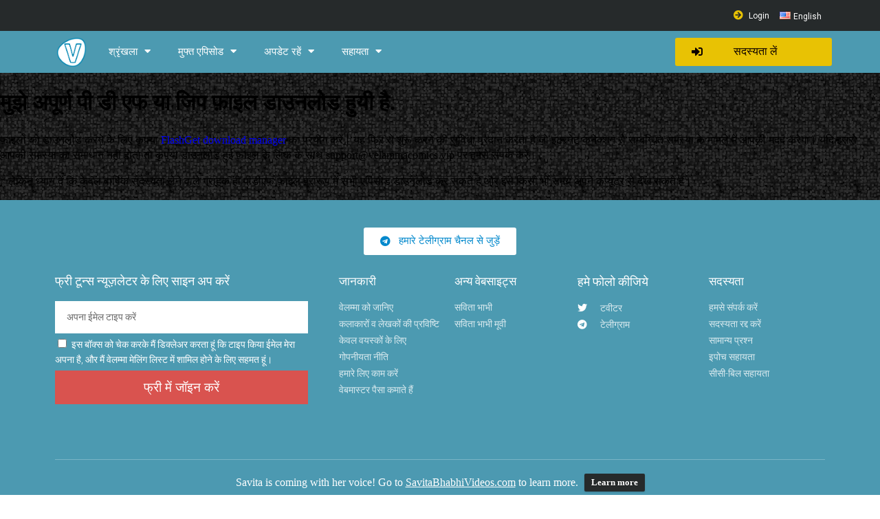

--- FILE ---
content_type: text/html; charset=UTF-8
request_url: https://www.velammacomics.vip/hi/?faq=%E0%A4%AE%E0%A5%81%E0%A4%9D%E0%A5%87-%E0%A4%85%E0%A4%AA%E0%A5%82%E0%A4%B0%E0%A5%8D%E0%A4%A3-%E0%A4%AA%E0%A5%80-%E0%A4%A1%E0%A5%80-%E0%A4%8F%E0%A4%AB-%E0%A4%AF%E0%A4%BE-%E0%A4%9C%E0%A4%BF%E0%A4%AA
body_size: 24187
content:
<!DOCTYPE html>
<html lang="hi-IN">
<head>
	<meta charset="UTF-8">
	<meta name="viewport" content="width=device-width, initial-scale=1.0, viewport-fit=cover" />		<meta name='robots' content='index, follow, max-image-preview:large, max-snippet:-1, max-video-preview:-1' />
<link rel="alternate" href="https://www.velammacomics.vip/?faq=i-have-downloaded-broken-pdf-or-zip-file" hreflang="en" />
<link rel="alternate" href="https://www.velammacomics.vip/hi/?faq=%e0%a4%ae%e0%a5%81%e0%a4%9d%e0%a5%87-%e0%a4%85%e0%a4%aa%e0%a5%82%e0%a4%b0%e0%a5%8d%e0%a4%a3-%e0%a4%aa%e0%a5%80-%e0%a4%a1%e0%a5%80-%e0%a4%8f%e0%a4%ab-%e0%a4%af%e0%a4%be-%e0%a4%9c%e0%a4%bf%e0%a4%aa" hreflang="hi" />
<script>(function(w,d,s,l,i){w[l]=w[l]||[];w[l].push({'gtm.start':
new Date().getTime(),event:'gtm.js'});var f=d.getElementsByTagName(s)[0],
j=d.createElement(s),dl=l!='dataLayer'?'&l='+l:'';j.async=true;j.src=
'https://www.googletagmanager.com/gtm.js?id='+i+dl;f.parentNode.insertBefore(j,f);
})(window,document,'script','dataLayer','GTM-TRVTT6');</script>
<meta name="google-site-verification" content="RtXIMi6dVWFPtmvNrDxqibPQR4TkkZdmVLOxpKqfBYw" />
<script src="https://wchat.freshchat.com/js/widget.js"></script>

	<!-- This site is optimized with the Yoast SEO plugin v18.1 - https://yoast.com/wordpress/plugins/seo/ -->
	<title>मुझे अपूर्ण पी डी एफ या जिप फ़ाइल डाउनलोड हुयी है. - VelammaComics.vip</title>
	<link rel="canonical" href="https://www.velammacomics.vip/hi/?faq=मुझे-अपूर्ण-पी-डी-एफ-या-जिप" />
	<meta property="og:locale" content="hi_IN" />
	<meta property="og:locale:alternate" content="en_US" />
	<meta property="og:type" content="article" />
	<meta property="og:title" content="मुझे अपूर्ण पी डी एफ या जिप फ़ाइल डाउनलोड हुयी है. - VelammaComics.vip" />
	<meta property="og:description" content="फ़ाइलों को डाउनलोड करने के लिए कृपया FlashGet download manager का प्रयोग करें। यह फिर से शुरू करने की सुविधा प्रदान करता है जो इंटरनेट कनेक्शन से सम्बन्धित समस्या के मामले में आपकी मदद करेगा। यदि इससे आपकी समस्या का समाधान नहीं होता तो कृपया डाउनलोड हुई फ़ाइल के लिंक के साथ support@velammacomics.vip पर हमसे [&hellip;]" />
	<meta property="og:url" content="https://www.velammacomics.vip/hi/?faq=मुझे-अपूर्ण-पी-डी-एफ-या-जिप" />
	<meta property="og:site_name" content="VelammaComics.vip" />
	<meta property="article:modified_time" content="2020-01-17T09:52:19+00:00" />
	<meta name="twitter:card" content="summary" />
	<meta name="twitter:site" content="@VelammaLakshmi" />
	<script type="application/ld+json" class="yoast-schema-graph">{"@context":"https://schema.org","@graph":[{"@type":"Organization","@id":"https://www.velammacomics.vip/hi/#organization","name":"Velamma","url":"https://www.velammacomics.vip/hi/","sameAs":["https://twitter.com/VelammaLakshmi"],"logo":{"@type":"ImageObject","@id":"https://www.velammacomics.vip/hi/#logo","inLanguage":"hi-IN","url":"https://www.velammacomics.vip/wp-content/uploads/2017/06/76836f575a9f720b9486a086ba9836ed.jpg","contentUrl":"https://www.velammacomics.vip/wp-content/uploads/2017/06/76836f575a9f720b9486a086ba9836ed.jpg","width":283,"height":382,"caption":"Velamma"},"image":{"@id":"https://www.velammacomics.vip/hi/#logo"}},{"@type":"WebSite","@id":"https://www.velammacomics.vip/hi/#website","url":"https://www.velammacomics.vip/hi/","name":"VelammaComics.vip","description":"New Velamma site","publisher":{"@id":"https://www.velammacomics.vip/hi/#organization"},"potentialAction":[{"@type":"SearchAction","target":{"@type":"EntryPoint","urlTemplate":"https://www.velammacomics.vip/hi/?s={search_term_string}"},"query-input":"required name=search_term_string"}],"inLanguage":"hi-IN"},{"@type":"WebPage","@id":"https://www.velammacomics.vip/hi/?faq=%e0%a4%ae%e0%a5%81%e0%a4%9d%e0%a5%87-%e0%a4%85%e0%a4%aa%e0%a5%82%e0%a4%b0%e0%a5%8d%e0%a4%a3-%e0%a4%aa%e0%a5%80-%e0%a4%a1%e0%a5%80-%e0%a4%8f%e0%a4%ab-%e0%a4%af%e0%a4%be-%e0%a4%9c%e0%a4%bf%e0%a4%aa#webpage","url":"https://www.velammacomics.vip/hi/?faq=%e0%a4%ae%e0%a5%81%e0%a4%9d%e0%a5%87-%e0%a4%85%e0%a4%aa%e0%a5%82%e0%a4%b0%e0%a5%8d%e0%a4%a3-%e0%a4%aa%e0%a5%80-%e0%a4%a1%e0%a5%80-%e0%a4%8f%e0%a4%ab-%e0%a4%af%e0%a4%be-%e0%a4%9c%e0%a4%bf%e0%a4%aa","name":"मुझे अपूर्ण पी डी एफ या जिप फ़ाइल डाउनलोड हुयी है. - VelammaComics.vip","isPartOf":{"@id":"https://www.velammacomics.vip/hi/#website"},"datePublished":"2018-08-09T12:58:13+00:00","dateModified":"2020-01-17T09:52:19+00:00","breadcrumb":{"@id":"https://www.velammacomics.vip/hi/?faq=%e0%a4%ae%e0%a5%81%e0%a4%9d%e0%a5%87-%e0%a4%85%e0%a4%aa%e0%a5%82%e0%a4%b0%e0%a5%8d%e0%a4%a3-%e0%a4%aa%e0%a5%80-%e0%a4%a1%e0%a5%80-%e0%a4%8f%e0%a4%ab-%e0%a4%af%e0%a4%be-%e0%a4%9c%e0%a4%bf%e0%a4%aa#breadcrumb"},"inLanguage":"hi-IN","potentialAction":[{"@type":"ReadAction","target":["https://www.velammacomics.vip/hi/?faq=%e0%a4%ae%e0%a5%81%e0%a4%9d%e0%a5%87-%e0%a4%85%e0%a4%aa%e0%a5%82%e0%a4%b0%e0%a5%8d%e0%a4%a3-%e0%a4%aa%e0%a5%80-%e0%a4%a1%e0%a5%80-%e0%a4%8f%e0%a4%ab-%e0%a4%af%e0%a4%be-%e0%a4%9c%e0%a4%bf%e0%a4%aa"]}]},{"@type":"BreadcrumbList","@id":"https://www.velammacomics.vip/hi/?faq=%e0%a4%ae%e0%a5%81%e0%a4%9d%e0%a5%87-%e0%a4%85%e0%a4%aa%e0%a5%82%e0%a4%b0%e0%a5%8d%e0%a4%a3-%e0%a4%aa%e0%a5%80-%e0%a4%a1%e0%a5%80-%e0%a4%8f%e0%a4%ab-%e0%a4%af%e0%a4%be-%e0%a4%9c%e0%a4%bf%e0%a4%aa#breadcrumb","itemListElement":[{"@type":"ListItem","position":1,"name":"Home","item":"https://www.velammacomics.vip/hi/"},{"@type":"ListItem","position":2,"name":"मुझे अपूर्ण पी डी एफ या जिप फ़ाइल डाउनलोड हुयी है."}]}]}</script>
	<!-- / Yoast SEO plugin. -->


<link rel='dns-prefetch' href='//www.velammacomics.vip' />
<link rel='dns-prefetch' href='//cdnjs.cloudflare.com' />
<link rel='dns-prefetch' href='//s.w.org' />
		<script type="text/javascript">
			window._wpemojiSettings = {"baseUrl":"https:\/\/s.w.org\/images\/core\/emoji\/13.1.0\/72x72\/","ext":".png","svgUrl":"https:\/\/s.w.org\/images\/core\/emoji\/13.1.0\/svg\/","svgExt":".svg","source":{"wpemoji":"https:\/\/www.velammacomics.vip\/wp-includes\/js\/wp-emoji.js?ver=5.8.12","twemoji":"https:\/\/www.velammacomics.vip\/wp-includes\/js\/twemoji.js?ver=5.8.12"}};
			/**
 * @output wp-includes/js/wp-emoji-loader.js
 */

( function( window, document, settings ) {
	var src, ready, ii, tests;

	// Create a canvas element for testing native browser support of emoji.
	var canvas = document.createElement( 'canvas' );
	var context = canvas.getContext && canvas.getContext( '2d' );

	/**
	 * Checks if two sets of Emoji characters render the same visually.
	 *
	 * @since 4.9.0
	 *
	 * @private
	 *
	 * @param {number[]} set1 Set of Emoji character codes.
	 * @param {number[]} set2 Set of Emoji character codes.
	 *
	 * @return {boolean} True if the two sets render the same.
	 */
	function emojiSetsRenderIdentically( set1, set2 ) {
		var stringFromCharCode = String.fromCharCode;

		// Cleanup from previous test.
		context.clearRect( 0, 0, canvas.width, canvas.height );
		context.fillText( stringFromCharCode.apply( this, set1 ), 0, 0 );
		var rendered1 = canvas.toDataURL();

		// Cleanup from previous test.
		context.clearRect( 0, 0, canvas.width, canvas.height );
		context.fillText( stringFromCharCode.apply( this, set2 ), 0, 0 );
		var rendered2 = canvas.toDataURL();

		return rendered1 === rendered2;
	}

	/**
	 * Detects if the browser supports rendering emoji or flag emoji.
	 *
	 * Flag emoji are a single glyph made of two characters, so some browsers
	 * (notably, Firefox OS X) don't support them.
	 *
	 * @since 4.2.0
	 *
	 * @private
	 *
	 * @param {string} type Whether to test for support of "flag" or "emoji".
	 *
	 * @return {boolean} True if the browser can render emoji, false if it cannot.
	 */
	function browserSupportsEmoji( type ) {
		var isIdentical;

		if ( ! context || ! context.fillText ) {
			return false;
		}

		/*
		 * Chrome on OS X added native emoji rendering in M41. Unfortunately,
		 * it doesn't work when the font is bolder than 500 weight. So, we
		 * check for bold rendering support to avoid invisible emoji in Chrome.
		 */
		context.textBaseline = 'top';
		context.font = '600 32px Arial';

		switch ( type ) {
			case 'flag':
				/*
				 * Test for Transgender flag compatibility. This flag is shortlisted for the Emoji 13 spec,
				 * but has landed in Twemoji early, so we can add support for it, too.
				 *
				 * To test for support, we try to render it, and compare the rendering to how it would look if
				 * the browser doesn't render it correctly (white flag emoji + transgender symbol).
				 */
				isIdentical = emojiSetsRenderIdentically(
					[ 0x1F3F3, 0xFE0F, 0x200D, 0x26A7, 0xFE0F ],
					[ 0x1F3F3, 0xFE0F, 0x200B, 0x26A7, 0xFE0F ]
				);

				if ( isIdentical ) {
					return false;
				}

				/*
				 * Test for UN flag compatibility. This is the least supported of the letter locale flags,
				 * so gives us an easy test for full support.
				 *
				 * To test for support, we try to render it, and compare the rendering to how it would look if
				 * the browser doesn't render it correctly ([U] + [N]).
				 */
				isIdentical = emojiSetsRenderIdentically(
					[ 0xD83C, 0xDDFA, 0xD83C, 0xDDF3 ],
					[ 0xD83C, 0xDDFA, 0x200B, 0xD83C, 0xDDF3 ]
				);

				if ( isIdentical ) {
					return false;
				}

				/*
				 * Test for English flag compatibility. England is a country in the United Kingdom, it
				 * does not have a two letter locale code but rather an five letter sub-division code.
				 *
				 * To test for support, we try to render it, and compare the rendering to how it would look if
				 * the browser doesn't render it correctly (black flag emoji + [G] + [B] + [E] + [N] + [G]).
				 */
				isIdentical = emojiSetsRenderIdentically(
					[ 0xD83C, 0xDFF4, 0xDB40, 0xDC67, 0xDB40, 0xDC62, 0xDB40, 0xDC65, 0xDB40, 0xDC6E, 0xDB40, 0xDC67, 0xDB40, 0xDC7F ],
					[ 0xD83C, 0xDFF4, 0x200B, 0xDB40, 0xDC67, 0x200B, 0xDB40, 0xDC62, 0x200B, 0xDB40, 0xDC65, 0x200B, 0xDB40, 0xDC6E, 0x200B, 0xDB40, 0xDC67, 0x200B, 0xDB40, 0xDC7F ]
				);

				return ! isIdentical;
			case 'emoji':
				/*
				 * Burning Love: Just a hunk, a hunk of burnin' love.
				 *
				 *  To test for Emoji 13.1 support, try to render a new emoji: Heart on Fire!
				 *
				 * The Heart on Fire emoji is a ZWJ sequence combining ❤️ Red Heart, a Zero Width Joiner and 🔥 Fire.
				 *
				 * 0x2764, 0xfe0f == Red Heart emoji.
				 * 0x200D == Zero-Width Joiner (ZWJ) that links the two code points for the new emoji or
				 * 0x200B == Zero-Width Space (ZWS) that is rendered for clients not supporting the new emoji.
				 * 0xD83D, 0xDD25 == Fire.
				 *
				 * When updating this test for future Emoji releases, ensure that individual emoji that make up the
				 * sequence come from older emoji standards.
				 */
				isIdentical = emojiSetsRenderIdentically(
					[0x2764, 0xfe0f, 0x200D, 0xD83D, 0xDD25],
					[0x2764, 0xfe0f, 0x200B, 0xD83D, 0xDD25]
				);

				return ! isIdentical;
		}

		return false;
	}

	/**
	 * Adds a script to the head of the document.
	 *
	 * @ignore
	 *
	 * @since 4.2.0
	 *
	 * @param {Object} src The url where the script is located.
	 * @return {void}
	 */
	function addScript( src ) {
		var script = document.createElement( 'script' );

		script.src = src;
		script.defer = script.type = 'text/javascript';
		document.getElementsByTagName( 'head' )[0].appendChild( script );
	}

	tests = Array( 'flag', 'emoji' );

	settings.supports = {
		everything: true,
		everythingExceptFlag: true
	};

	/*
	 * Tests the browser support for flag emojis and other emojis, and adjusts the
	 * support settings accordingly.
	 */
	for( ii = 0; ii < tests.length; ii++ ) {
		settings.supports[ tests[ ii ] ] = browserSupportsEmoji( tests[ ii ] );

		settings.supports.everything = settings.supports.everything && settings.supports[ tests[ ii ] ];

		if ( 'flag' !== tests[ ii ] ) {
			settings.supports.everythingExceptFlag = settings.supports.everythingExceptFlag && settings.supports[ tests[ ii ] ];
		}
	}

	settings.supports.everythingExceptFlag = settings.supports.everythingExceptFlag && ! settings.supports.flag;

	// Sets DOMReady to false and assigns a ready function to settings.
	settings.DOMReady = false;
	settings.readyCallback = function() {
		settings.DOMReady = true;
	};

	// When the browser can not render everything we need to load a polyfill.
	if ( ! settings.supports.everything ) {
		ready = function() {
			settings.readyCallback();
		};

		/*
		 * Cross-browser version of adding a dom ready event.
		 */
		if ( document.addEventListener ) {
			document.addEventListener( 'DOMContentLoaded', ready, false );
			window.addEventListener( 'load', ready, false );
		} else {
			window.attachEvent( 'onload', ready );
			document.attachEvent( 'onreadystatechange', function() {
				if ( 'complete' === document.readyState ) {
					settings.readyCallback();
				}
			} );
		}

		src = settings.source || {};

		if ( src.concatemoji ) {
			addScript( src.concatemoji );
		} else if ( src.wpemoji && src.twemoji ) {
			addScript( src.twemoji );
			addScript( src.wpemoji );
		}
	}

} )( window, document, window._wpemojiSettings );
		</script>
		<style type="text/css">
img.wp-smiley,
img.emoji {
	display: inline !important;
	border: none !important;
	box-shadow: none !important;
	height: 1em !important;
	width: 1em !important;
	margin: 0 .07em !important;
	vertical-align: -0.1em !important;
	background: none !important;
	padding: 0 !important;
}
</style>
	<link rel='stylesheet' id='wp-block-library-css'  href='https://www.velammacomics.vip/wp-includes/css/dist/block-library/style.css?ver=5.8.12' type='text/css' media='all' />
<link rel='stylesheet' id='wp-components-css'  href='https://www.velammacomics.vip/wp-includes/css/dist/components/style.css?ver=5.8.12' type='text/css' media='all' />
<link rel='stylesheet' id='wp-block-editor-css'  href='https://www.velammacomics.vip/wp-includes/css/dist/block-editor/style.css?ver=5.8.12' type='text/css' media='all' />
<link rel='stylesheet' id='wp-nux-css'  href='https://www.velammacomics.vip/wp-includes/css/dist/nux/style.css?ver=5.8.12' type='text/css' media='all' />
<link rel='stylesheet' id='wp-reusable-blocks-css'  href='https://www.velammacomics.vip/wp-includes/css/dist/reusable-blocks/style.css?ver=5.8.12' type='text/css' media='all' />
<link rel='stylesheet' id='wp-editor-css'  href='https://www.velammacomics.vip/wp-includes/css/dist/editor/style.css?ver=5.8.12' type='text/css' media='all' />
<link rel='stylesheet' id='mux_video_block_style-css'  href='https://www.velammacomics.vip/wp-content/plugins/ilab-media-tools/public/blocks/mediacloud-mux.blocks.style.css' type='text/css' media='all' />
<link rel='stylesheet' id='wpfront-notification-bar-css'  href='https://www.velammacomics.vip/wp-content/plugins/wpfront-notification-bar/css/wpfront-notification-bar.css?ver=3.2.0.011614' type='text/css' media='all' />
<link rel='stylesheet' id='mcloud-elementor-css'  href='https://www.velammacomics.vip/wp-content/plugins/ilab-media-tools/public/css/mcloud-elementor.css?ver=4.2.37' type='text/css' media='all' />
<link rel='stylesheet' id='app-css'  href='https://www.velammacomics.vip/wp-content/themes/ipe-comics/assets/css/min/style.min.css?ver=3.0.0' type='text/css' media='all' />
<link rel='stylesheet' id='lightgallery-css'  href='//cdnjs.cloudflare.com/ajax/libs/lightgallery/1.6.12/css/lightgallery.min.css?ver=1.6.12' type='text/css' media='all' />
<link rel='stylesheet' id='sweet-alert-css'  href='//cdnjs.cloudflare.com/ajax/libs/limonte-sweetalert2/7.33.1/sweetalert2.min.css?ver=7.33.1' type='text/css' media='all' />
<link rel='stylesheet' id='elementor-icons-css'  href='https://www.velammacomics.vip/wp-content/plugins/elementor/assets/lib/eicons/css/elementor-icons.css?ver=5.12.0' type='text/css' media='all' />
<link rel='stylesheet' id='elementor-frontend-legacy-css'  href='https://www.velammacomics.vip/wp-content/plugins/elementor/assets/css/frontend-legacy.css?ver=3.3.1' type='text/css' media='all' />
<link rel='stylesheet' id='elementor-frontend-css'  href='https://www.velammacomics.vip/wp-content/plugins/elementor/assets/css/frontend.css?ver=3.3.1' type='text/css' media='all' />
<style id='elementor-frontend-inline-css' type='text/css'>
@font-face{font-family:eicons;src:url(https://www.velammacomics.vip/wp-content/plugins/elementor/assets/lib/eicons/fonts/eicons.eot?5.10.0);src:url(https://www.velammacomics.vip/wp-content/plugins/elementor/assets/lib/eicons/fonts/eicons.eot?5.10.0#iefix) format("embedded-opentype"),url(https://www.velammacomics.vip/wp-content/plugins/elementor/assets/lib/eicons/fonts/eicons.woff2?5.10.0) format("woff2"),url(https://www.velammacomics.vip/wp-content/plugins/elementor/assets/lib/eicons/fonts/eicons.woff?5.10.0) format("woff"),url(https://www.velammacomics.vip/wp-content/plugins/elementor/assets/lib/eicons/fonts/eicons.ttf?5.10.0) format("truetype"),url(https://www.velammacomics.vip/wp-content/plugins/elementor/assets/lib/eicons/fonts/eicons.svg?5.10.0#eicon) format("svg");font-weight:400;font-style:normal}
.elementor-kit-44627{--e-global-color-primary:#4C9AB1;--e-global-color-secondary:#54595F;--e-global-color-text:#7A7A7A;--e-global-color-accent:#61CE70;--e-global-color-8a6b103:#6EC1E4;--e-global-color-350140b4:#4054B2;--e-global-color-4b96e01d:#23A455;--e-global-color-13e8f859:#000;--e-global-color-5c1bf5d8:#FFF;--e-global-typography-primary-font-family:"Roboto";--e-global-typography-primary-font-weight:300;--e-global-typography-secondary-font-family:"Roboto";--e-global-typography-secondary-font-weight:400;--e-global-typography-text-font-family:"Roboto";--e-global-typography-text-font-weight:400;--e-global-typography-accent-font-family:"Roboto";--e-global-typography-accent-font-weight:400;}.elementor-section.elementor-section-boxed > .elementor-container{max-width:1140px;}{}h1.entry-title{display:var(--page-title-display);}@media(max-width:1024px){.elementor-section.elementor-section-boxed > .elementor-container{max-width:1024px;}}@media(max-width:767px){.elementor-section.elementor-section-boxed > .elementor-container{max-width:767px;}}
.elementor-widget-heading .elementor-heading-title{color:var( --e-global-color-primary );font-family:var( --e-global-typography-primary-font-family ), Sans-serif;font-weight:var( --e-global-typography-primary-font-weight );}.elementor-widget-image .widget-image-caption{color:var( --e-global-color-text );font-family:var( --e-global-typography-text-font-family ), Sans-serif;font-weight:var( --e-global-typography-text-font-weight );}.elementor-widget-text-editor{color:var( --e-global-color-text );font-family:var( --e-global-typography-text-font-family ), Sans-serif;font-weight:var( --e-global-typography-text-font-weight );}.elementor-widget-text-editor.elementor-drop-cap-view-stacked .elementor-drop-cap{background-color:var( --e-global-color-primary );}.elementor-widget-text-editor.elementor-drop-cap-view-framed .elementor-drop-cap, .elementor-widget-text-editor.elementor-drop-cap-view-default .elementor-drop-cap{color:var( --e-global-color-primary );border-color:var( --e-global-color-primary );}.elementor-widget-button .elementor-button{font-family:var( --e-global-typography-accent-font-family ), Sans-serif;font-weight:var( --e-global-typography-accent-font-weight );background-color:var( --e-global-color-accent );}.elementor-widget-divider{--divider-color:var( --e-global-color-secondary );}.elementor-widget-divider .elementor-divider__text{color:var( --e-global-color-secondary );font-family:var( --e-global-typography-secondary-font-family ), Sans-serif;font-weight:var( --e-global-typography-secondary-font-weight );}.elementor-widget-divider.elementor-view-stacked .elementor-icon{background-color:var( --e-global-color-secondary );}.elementor-widget-divider.elementor-view-framed .elementor-icon, .elementor-widget-divider.elementor-view-default .elementor-icon{color:var( --e-global-color-secondary );border-color:var( --e-global-color-secondary );}.elementor-widget-divider.elementor-view-framed .elementor-icon, .elementor-widget-divider.elementor-view-default .elementor-icon svg{fill:var( --e-global-color-secondary );}.elementor-widget-image-box .elementor-image-box-title{color:var( --e-global-color-primary );font-family:var( --e-global-typography-primary-font-family ), Sans-serif;font-weight:var( --e-global-typography-primary-font-weight );}.elementor-widget-image-box .elementor-image-box-description{color:var( --e-global-color-text );font-family:var( --e-global-typography-text-font-family ), Sans-serif;font-weight:var( --e-global-typography-text-font-weight );}.elementor-widget-icon.elementor-view-stacked .elementor-icon{background-color:var( --e-global-color-primary );}.elementor-widget-icon.elementor-view-framed .elementor-icon, .elementor-widget-icon.elementor-view-default .elementor-icon{color:var( --e-global-color-primary );border-color:var( --e-global-color-primary );}.elementor-widget-icon.elementor-view-framed .elementor-icon, .elementor-widget-icon.elementor-view-default .elementor-icon svg{fill:var( --e-global-color-primary );}.elementor-widget-icon-box.elementor-view-stacked .elementor-icon{background-color:var( --e-global-color-primary );}.elementor-widget-icon-box.elementor-view-framed .elementor-icon, .elementor-widget-icon-box.elementor-view-default .elementor-icon{fill:var( --e-global-color-primary );color:var( --e-global-color-primary );border-color:var( --e-global-color-primary );}.elementor-widget-icon-box .elementor-icon-box-title{color:var( --e-global-color-primary );}.elementor-widget-icon-box .elementor-icon-box-title, .elementor-widget-icon-box .elementor-icon-box-title a{font-family:var( --e-global-typography-primary-font-family ), Sans-serif;font-weight:var( --e-global-typography-primary-font-weight );}.elementor-widget-icon-box .elementor-icon-box-description{color:var( --e-global-color-text );font-family:var( --e-global-typography-text-font-family ), Sans-serif;font-weight:var( --e-global-typography-text-font-weight );}.elementor-widget-star-rating .elementor-star-rating__title{color:var( --e-global-color-text );font-family:var( --e-global-typography-text-font-family ), Sans-serif;font-weight:var( --e-global-typography-text-font-weight );}.elementor-widget-image-gallery .gallery-item .gallery-caption{font-family:var( --e-global-typography-accent-font-family ), Sans-serif;font-weight:var( --e-global-typography-accent-font-weight );}.elementor-widget-icon-list .elementor-icon-list-item:not(:last-child):after{border-color:var( --e-global-color-text );}.elementor-widget-icon-list .elementor-icon-list-icon i{color:var( --e-global-color-primary );}.elementor-widget-icon-list .elementor-icon-list-icon svg{fill:var( --e-global-color-primary );}.elementor-widget-icon-list .elementor-icon-list-text{color:var( --e-global-color-secondary );}.elementor-widget-icon-list .elementor-icon-list-item, .elementor-widget-icon-list .elementor-icon-list-item a{font-family:var( --e-global-typography-text-font-family ), Sans-serif;font-weight:var( --e-global-typography-text-font-weight );}.elementor-widget-counter .elementor-counter-number-wrapper{color:var( --e-global-color-primary );font-family:var( --e-global-typography-primary-font-family ), Sans-serif;font-weight:var( --e-global-typography-primary-font-weight );}.elementor-widget-counter .elementor-counter-title{color:var( --e-global-color-secondary );font-family:var( --e-global-typography-secondary-font-family ), Sans-serif;font-weight:var( --e-global-typography-secondary-font-weight );}.elementor-widget-progress .elementor-progress-wrapper .elementor-progress-bar{background-color:var( --e-global-color-primary );}.elementor-widget-progress .elementor-title{color:var( --e-global-color-primary );font-family:var( --e-global-typography-text-font-family ), Sans-serif;font-weight:var( --e-global-typography-text-font-weight );}.elementor-widget-testimonial .elementor-testimonial-content{color:var( --e-global-color-text );font-family:var( --e-global-typography-text-font-family ), Sans-serif;font-weight:var( --e-global-typography-text-font-weight );}.elementor-widget-testimonial .elementor-testimonial-name{color:var( --e-global-color-primary );font-family:var( --e-global-typography-primary-font-family ), Sans-serif;font-weight:var( --e-global-typography-primary-font-weight );}.elementor-widget-testimonial .elementor-testimonial-job{color:var( --e-global-color-secondary );font-family:var( --e-global-typography-secondary-font-family ), Sans-serif;font-weight:var( --e-global-typography-secondary-font-weight );}.elementor-widget-tabs .elementor-tab-title, .elementor-widget-tabs .elementor-tab-title a{color:var( --e-global-color-primary );}.elementor-widget-tabs .elementor-tab-title.elementor-active,
					 .elementor-widget-tabs .elementor-tab-title.elementor-active a{color:var( --e-global-color-accent );}.elementor-widget-tabs .elementor-tab-title{font-family:var( --e-global-typography-primary-font-family ), Sans-serif;font-weight:var( --e-global-typography-primary-font-weight );}.elementor-widget-tabs .elementor-tab-content{color:var( --e-global-color-text );font-family:var( --e-global-typography-text-font-family ), Sans-serif;font-weight:var( --e-global-typography-text-font-weight );}.elementor-widget-accordion .elementor-accordion-icon, .elementor-widget-accordion .elementor-accordion-title{color:var( --e-global-color-primary );}.elementor-widget-accordion .elementor-active .elementor-accordion-icon, .elementor-widget-accordion .elementor-active .elementor-accordion-title{color:var( --e-global-color-accent );}.elementor-widget-accordion .elementor-accordion-title{font-family:var( --e-global-typography-primary-font-family ), Sans-serif;font-weight:var( --e-global-typography-primary-font-weight );}.elementor-widget-accordion .elementor-tab-content{color:var( --e-global-color-text );font-family:var( --e-global-typography-text-font-family ), Sans-serif;font-weight:var( --e-global-typography-text-font-weight );}.elementor-widget-toggle .elementor-toggle-title, .elementor-widget-toggle .elementor-toggle-icon{color:var( --e-global-color-primary );}.elementor-widget-toggle .elementor-tab-title.elementor-active a, .elementor-widget-toggle .elementor-tab-title.elementor-active .elementor-toggle-icon{color:var( --e-global-color-accent );}.elementor-widget-toggle .elementor-toggle-title{font-family:var( --e-global-typography-primary-font-family ), Sans-serif;font-weight:var( --e-global-typography-primary-font-weight );}.elementor-widget-toggle .elementor-tab-content{color:var( --e-global-color-text );font-family:var( --e-global-typography-text-font-family ), Sans-serif;font-weight:var( --e-global-typography-text-font-weight );}.elementor-widget-alert .elementor-alert-title{font-family:var( --e-global-typography-primary-font-family ), Sans-serif;font-weight:var( --e-global-typography-primary-font-weight );}.elementor-widget-alert .elementor-alert-description{font-family:var( --e-global-typography-text-font-family ), Sans-serif;font-weight:var( --e-global-typography-text-font-weight );}.elementor-widget-polylang-language-switcher .plsfe-menu .plsfe-item{font-family:var( --e-global-typography-primary-font-family ), Sans-serif;font-weight:var( --e-global-typography-primary-font-weight );color:var( --e-global-color-text );}.elementor-widget-polylang-language-switcher .plsfe-menu .plsfe-item:hover,
					.elementor-widget-polylang-language-switcher .plsfe-menu .plsfe-item.plsfe-item__active,
					.elementor-widget-polylang-language-switcher .plsfe-menu .plsfe-item.highlighted,
					.elementor-widget-polylang-language-switcher .plsfe-menu .plsfe-item:focus{font-family:var( --e-global-typography-primary-font-family ), Sans-serif;font-weight:var( --e-global-typography-primary-font-weight );}.elementor-widget-polylang-language-switcher .plsfe-menu .plsfe-item:hover,
					.elementor-widget-polylang-language-switcher .plsfe-menu .plsfe-item.highlighted,
					.elementor-widget-polylang-language-switcher .plsfe-menu .plsfe-item:focus{color:var( --e-global-color-accent );}.elementor-widget-polylang-language-switcher .plsfe-menu .plsfe-item.plsfe-item__active{font-family:var( --e-global-typography-primary-font-family ), Sans-serif;font-weight:var( --e-global-typography-primary-font-weight );}.elementor-widget-text-path{font-family:var( --e-global-typography-text-font-family ), Sans-serif;font-weight:var( --e-global-typography-text-font-weight );}.elementor-widget-theme-site-logo .widget-image-caption{color:var( --e-global-color-text );font-family:var( --e-global-typography-text-font-family ), Sans-serif;font-weight:var( --e-global-typography-text-font-weight );}.elementor-widget-theme-site-title .elementor-heading-title{color:var( --e-global-color-primary );font-family:var( --e-global-typography-primary-font-family ), Sans-serif;font-weight:var( --e-global-typography-primary-font-weight );}.elementor-widget-theme-page-title .elementor-heading-title{color:var( --e-global-color-primary );font-family:var( --e-global-typography-primary-font-family ), Sans-serif;font-weight:var( --e-global-typography-primary-font-weight );}.elementor-widget-theme-post-title .elementor-heading-title{color:var( --e-global-color-primary );font-family:var( --e-global-typography-primary-font-family ), Sans-serif;font-weight:var( --e-global-typography-primary-font-weight );}.elementor-widget-theme-post-excerpt .elementor-widget-container{color:var( --e-global-color-text );font-family:var( --e-global-typography-text-font-family ), Sans-serif;font-weight:var( --e-global-typography-text-font-weight );}.elementor-widget-theme-post-content{color:var( --e-global-color-text );font-family:var( --e-global-typography-text-font-family ), Sans-serif;font-weight:var( --e-global-typography-text-font-weight );}.elementor-widget-theme-post-featured-image .widget-image-caption{color:var( --e-global-color-text );font-family:var( --e-global-typography-text-font-family ), Sans-serif;font-weight:var( --e-global-typography-text-font-weight );}.elementor-widget-theme-archive-title .elementor-heading-title{color:var( --e-global-color-primary );font-family:var( --e-global-typography-primary-font-family ), Sans-serif;font-weight:var( --e-global-typography-primary-font-weight );}.elementor-widget-archive-posts .elementor-post__title, .elementor-widget-archive-posts .elementor-post__title a{color:var( --e-global-color-secondary );font-family:var( --e-global-typography-primary-font-family ), Sans-serif;font-weight:var( --e-global-typography-primary-font-weight );}.elementor-widget-archive-posts .elementor-post__meta-data{font-family:var( --e-global-typography-secondary-font-family ), Sans-serif;font-weight:var( --e-global-typography-secondary-font-weight );}.elementor-widget-archive-posts .elementor-post__excerpt p{font-family:var( --e-global-typography-text-font-family ), Sans-serif;font-weight:var( --e-global-typography-text-font-weight );}.elementor-widget-archive-posts .elementor-post__read-more{color:var( --e-global-color-accent );font-family:var( --e-global-typography-accent-font-family ), Sans-serif;font-weight:var( --e-global-typography-accent-font-weight );}.elementor-widget-archive-posts .elementor-post__card .elementor-post__badge{background-color:var( --e-global-color-accent );font-family:var( --e-global-typography-accent-font-family ), Sans-serif;font-weight:var( --e-global-typography-accent-font-weight );}.elementor-widget-archive-posts .elementor-pagination{font-family:var( --e-global-typography-secondary-font-family ), Sans-serif;font-weight:var( --e-global-typography-secondary-font-weight );}.elementor-widget-archive-posts .elementor-posts-nothing-found{color:var( --e-global-color-text );font-family:var( --e-global-typography-text-font-family ), Sans-serif;font-weight:var( --e-global-typography-text-font-weight );}.elementor-widget-posts .elementor-post__title, .elementor-widget-posts .elementor-post__title a{color:var( --e-global-color-secondary );font-family:var( --e-global-typography-primary-font-family ), Sans-serif;font-weight:var( --e-global-typography-primary-font-weight );}.elementor-widget-posts .elementor-post__meta-data{font-family:var( --e-global-typography-secondary-font-family ), Sans-serif;font-weight:var( --e-global-typography-secondary-font-weight );}.elementor-widget-posts .elementor-post__excerpt p{font-family:var( --e-global-typography-text-font-family ), Sans-serif;font-weight:var( --e-global-typography-text-font-weight );}.elementor-widget-posts .elementor-post__read-more{color:var( --e-global-color-accent );font-family:var( --e-global-typography-accent-font-family ), Sans-serif;font-weight:var( --e-global-typography-accent-font-weight );}.elementor-widget-posts .elementor-post__card .elementor-post__badge{background-color:var( --e-global-color-accent );font-family:var( --e-global-typography-accent-font-family ), Sans-serif;font-weight:var( --e-global-typography-accent-font-weight );}.elementor-widget-posts .elementor-pagination{font-family:var( --e-global-typography-secondary-font-family ), Sans-serif;font-weight:var( --e-global-typography-secondary-font-weight );}.elementor-widget-portfolio a .elementor-portfolio-item__overlay{background-color:var( --e-global-color-accent );}.elementor-widget-portfolio .elementor-portfolio-item__title{font-family:var( --e-global-typography-primary-font-family ), Sans-serif;font-weight:var( --e-global-typography-primary-font-weight );}.elementor-widget-portfolio .elementor-portfolio__filter{color:var( --e-global-color-text );font-family:var( --e-global-typography-primary-font-family ), Sans-serif;font-weight:var( --e-global-typography-primary-font-weight );}.elementor-widget-portfolio .elementor-portfolio__filter.elementor-active{color:var( --e-global-color-primary );}.elementor-widget-gallery .elementor-gallery-item__title{font-family:var( --e-global-typography-primary-font-family ), Sans-serif;font-weight:var( --e-global-typography-primary-font-weight );}.elementor-widget-gallery .elementor-gallery-item__description{font-family:var( --e-global-typography-text-font-family ), Sans-serif;font-weight:var( --e-global-typography-text-font-weight );}.elementor-widget-gallery{--galleries-title-color-normal:var( --e-global-color-primary );--galleries-title-color-hover:var( --e-global-color-secondary );--galleries-pointer-bg-color-hover:var( --e-global-color-accent );--gallery-title-color-active:var( --e-global-color-secondary );--galleries-pointer-bg-color-active:var( --e-global-color-accent );}.elementor-widget-gallery .elementor-gallery-title{font-family:var( --e-global-typography-primary-font-family ), Sans-serif;font-weight:var( --e-global-typography-primary-font-weight );}.elementor-widget-form .elementor-field-group > label, .elementor-widget-form .elementor-field-subgroup label{color:var( --e-global-color-text );}.elementor-widget-form .elementor-field-group > label{font-family:var( --e-global-typography-text-font-family ), Sans-serif;font-weight:var( --e-global-typography-text-font-weight );}.elementor-widget-form .elementor-field-type-html{color:var( --e-global-color-text );font-family:var( --e-global-typography-text-font-family ), Sans-serif;font-weight:var( --e-global-typography-text-font-weight );}.elementor-widget-form .elementor-field-group .elementor-field{color:var( --e-global-color-text );}.elementor-widget-form .elementor-field-group .elementor-field, .elementor-widget-form .elementor-field-subgroup label{font-family:var( --e-global-typography-text-font-family ), Sans-serif;font-weight:var( --e-global-typography-text-font-weight );}.elementor-widget-form .elementor-button{font-family:var( --e-global-typography-accent-font-family ), Sans-serif;font-weight:var( --e-global-typography-accent-font-weight );}.elementor-widget-form .e-form__buttons__wrapper__button-next{background-color:var( --e-global-color-accent );}.elementor-widget-form .elementor-button[type="submit"]{background-color:var( --e-global-color-accent );}.elementor-widget-form .e-form__buttons__wrapper__button-previous{background-color:var( --e-global-color-accent );}.elementor-widget-form .elementor-message{font-family:var( --e-global-typography-text-font-family ), Sans-serif;font-weight:var( --e-global-typography-text-font-weight );}.elementor-widget-form .e-form__indicators__indicator, .elementor-widget-form .e-form__indicators__indicator__label{font-family:var( --e-global-typography-accent-font-family ), Sans-serif;font-weight:var( --e-global-typography-accent-font-weight );}.elementor-widget-form{--e-form-steps-indicator-inactive-primary-color:var( --e-global-color-text );--e-form-steps-indicator-active-primary-color:var( --e-global-color-accent );--e-form-steps-indicator-completed-primary-color:var( --e-global-color-accent );--e-form-steps-indicator-progress-color:var( --e-global-color-accent );--e-form-steps-indicator-progress-background-color:var( --e-global-color-text );--e-form-steps-indicator-progress-meter-color:var( --e-global-color-text );}.elementor-widget-form .e-form__indicators__indicator__progress__meter{font-family:var( --e-global-typography-accent-font-family ), Sans-serif;font-weight:var( --e-global-typography-accent-font-weight );}.elementor-widget-login .elementor-field-group > a{color:var( --e-global-color-text );}.elementor-widget-login .elementor-field-group > a:hover{color:var( --e-global-color-accent );}.elementor-widget-login .elementor-form-fields-wrapper label{color:var( --e-global-color-text );font-family:var( --e-global-typography-text-font-family ), Sans-serif;font-weight:var( --e-global-typography-text-font-weight );}.elementor-widget-login .elementor-field-group .elementor-field{color:var( --e-global-color-text );}.elementor-widget-login .elementor-field-group .elementor-field, .elementor-widget-login .elementor-field-subgroup label{font-family:var( --e-global-typography-text-font-family ), Sans-serif;font-weight:var( --e-global-typography-text-font-weight );}.elementor-widget-login .elementor-button{font-family:var( --e-global-typography-accent-font-family ), Sans-serif;font-weight:var( --e-global-typography-accent-font-weight );background-color:var( --e-global-color-accent );}.elementor-widget-login .elementor-widget-container .elementor-login__logged-in-message{color:var( --e-global-color-text );font-family:var( --e-global-typography-text-font-family ), Sans-serif;font-weight:var( --e-global-typography-text-font-weight );}.elementor-widget-slides .elementor-slide-heading{font-family:var( --e-global-typography-primary-font-family ), Sans-serif;font-weight:var( --e-global-typography-primary-font-weight );}.elementor-widget-slides .elementor-slide-description{font-family:var( --e-global-typography-secondary-font-family ), Sans-serif;font-weight:var( --e-global-typography-secondary-font-weight );}.elementor-widget-slides .elementor-slide-button{font-family:var( --e-global-typography-accent-font-family ), Sans-serif;font-weight:var( --e-global-typography-accent-font-weight );}.elementor-widget-nav-menu .elementor-nav-menu .elementor-item{font-family:var( --e-global-typography-primary-font-family ), Sans-serif;font-weight:var( --e-global-typography-primary-font-weight );}.elementor-widget-nav-menu .elementor-nav-menu--main .elementor-item{color:var( --e-global-color-text );}.elementor-widget-nav-menu .elementor-nav-menu--main .elementor-item:hover,
					.elementor-widget-nav-menu .elementor-nav-menu--main .elementor-item.elementor-item-active,
					.elementor-widget-nav-menu .elementor-nav-menu--main .elementor-item.highlighted,
					.elementor-widget-nav-menu .elementor-nav-menu--main .elementor-item:focus{color:var( --e-global-color-accent );}.elementor-widget-nav-menu .elementor-nav-menu--main:not(.e--pointer-framed) .elementor-item:before,
					.elementor-widget-nav-menu .elementor-nav-menu--main:not(.e--pointer-framed) .elementor-item:after{background-color:var( --e-global-color-accent );}.elementor-widget-nav-menu .e--pointer-framed .elementor-item:before,
					.elementor-widget-nav-menu .e--pointer-framed .elementor-item:after{border-color:var( --e-global-color-accent );}.elementor-widget-nav-menu .elementor-nav-menu--dropdown .elementor-item, .elementor-widget-nav-menu .elementor-nav-menu--dropdown  .elementor-sub-item{font-family:var( --e-global-typography-accent-font-family ), Sans-serif;font-weight:var( --e-global-typography-accent-font-weight );}.elementor-widget-animated-headline .elementor-headline-dynamic-wrapper path{stroke:var( --e-global-color-accent );}.elementor-widget-animated-headline .elementor-headline-plain-text{color:var( --e-global-color-secondary );}.elementor-widget-animated-headline .elementor-headline{font-family:var( --e-global-typography-primary-font-family ), Sans-serif;font-weight:var( --e-global-typography-primary-font-weight );}.elementor-widget-animated-headline{--dynamic-text-color:var( --e-global-color-secondary );}.elementor-widget-animated-headline .elementor-headline-dynamic-text{font-family:var( --e-global-typography-primary-font-family ), Sans-serif;font-weight:var( --e-global-typography-primary-font-weight );}.elementor-widget-hotspot .widget-image-caption{font-family:var( --e-global-typography-text-font-family ), Sans-serif;font-weight:var( --e-global-typography-text-font-weight );}.elementor-widget-hotspot{--hotspot-color:var( --e-global-color-primary );--hotspot-box-color:var( --e-global-color-secondary );--tooltip-color:var( --e-global-color-secondary );}.elementor-widget-hotspot .e-hotspot__label{font-family:var( --e-global-typography-primary-font-family ), Sans-serif;font-weight:var( --e-global-typography-primary-font-weight );}.elementor-widget-hotspot .e-hotspot__tooltip{font-family:var( --e-global-typography-secondary-font-family ), Sans-serif;font-weight:var( --e-global-typography-secondary-font-weight );}.elementor-widget-price-list .elementor-price-list-header{color:var( --e-global-color-primary );font-family:var( --e-global-typography-primary-font-family ), Sans-serif;font-weight:var( --e-global-typography-primary-font-weight );}.elementor-widget-price-list .elementor-price-list-description{color:var( --e-global-color-text );font-family:var( --e-global-typography-text-font-family ), Sans-serif;font-weight:var( --e-global-typography-text-font-weight );}.elementor-widget-price-list .elementor-price-list-separator{border-bottom-color:var( --e-global-color-secondary );}.elementor-widget-price-table .elementor-price-table__header{background-color:var( --e-global-color-secondary );}.elementor-widget-price-table .elementor-price-table__heading{font-family:var( --e-global-typography-primary-font-family ), Sans-serif;font-weight:var( --e-global-typography-primary-font-weight );}.elementor-widget-price-table .elementor-price-table__subheading{font-family:var( --e-global-typography-secondary-font-family ), Sans-serif;font-weight:var( --e-global-typography-secondary-font-weight );}.elementor-widget-price-table .elementor-price-table__price{font-family:var( --e-global-typography-primary-font-family ), Sans-serif;font-weight:var( --e-global-typography-primary-font-weight );}.elementor-widget-price-table .elementor-price-table__original-price{color:var( --e-global-color-secondary );font-family:var( --e-global-typography-primary-font-family ), Sans-serif;font-weight:var( --e-global-typography-primary-font-weight );}.elementor-widget-price-table .elementor-price-table__period{color:var( --e-global-color-secondary );font-family:var( --e-global-typography-secondary-font-family ), Sans-serif;font-weight:var( --e-global-typography-secondary-font-weight );}.elementor-widget-price-table .elementor-price-table__features-list{color:var( --e-global-color-text );}.elementor-widget-price-table .elementor-price-table__features-list li{font-family:var( --e-global-typography-text-font-family ), Sans-serif;font-weight:var( --e-global-typography-text-font-weight );}.elementor-widget-price-table .elementor-price-table__features-list li:before{border-top-color:var( --e-global-color-text );}.elementor-widget-price-table .elementor-price-table__button{font-family:var( --e-global-typography-accent-font-family ), Sans-serif;font-weight:var( --e-global-typography-accent-font-weight );background-color:var( --e-global-color-accent );}.elementor-widget-price-table .elementor-price-table__additional_info{color:var( --e-global-color-text );font-family:var( --e-global-typography-text-font-family ), Sans-serif;font-weight:var( --e-global-typography-text-font-weight );}.elementor-widget-price-table .elementor-price-table__ribbon-inner{background-color:var( --e-global-color-accent );font-family:var( --e-global-typography-accent-font-family ), Sans-serif;font-weight:var( --e-global-typography-accent-font-weight );}.elementor-widget-flip-box .elementor-flip-box__front .elementor-flip-box__layer__title{font-family:var( --e-global-typography-primary-font-family ), Sans-serif;font-weight:var( --e-global-typography-primary-font-weight );}.elementor-widget-flip-box .elementor-flip-box__front .elementor-flip-box__layer__description{font-family:var( --e-global-typography-text-font-family ), Sans-serif;font-weight:var( --e-global-typography-text-font-weight );}.elementor-widget-flip-box .elementor-flip-box__back .elementor-flip-box__layer__title{font-family:var( --e-global-typography-primary-font-family ), Sans-serif;font-weight:var( --e-global-typography-primary-font-weight );}.elementor-widget-flip-box .elementor-flip-box__back .elementor-flip-box__layer__description{font-family:var( --e-global-typography-text-font-family ), Sans-serif;font-weight:var( --e-global-typography-text-font-weight );}.elementor-widget-flip-box .elementor-flip-box__button{font-family:var( --e-global-typography-accent-font-family ), Sans-serif;font-weight:var( --e-global-typography-accent-font-weight );}.elementor-widget-call-to-action .elementor-cta__title{font-family:var( --e-global-typography-primary-font-family ), Sans-serif;font-weight:var( --e-global-typography-primary-font-weight );}.elementor-widget-call-to-action .elementor-cta__description{font-family:var( --e-global-typography-text-font-family ), Sans-serif;font-weight:var( --e-global-typography-text-font-weight );}.elementor-widget-call-to-action .elementor-cta__button{font-family:var( --e-global-typography-accent-font-family ), Sans-serif;font-weight:var( --e-global-typography-accent-font-weight );}.elementor-widget-call-to-action .elementor-ribbon-inner{background-color:var( --e-global-color-accent );font-family:var( --e-global-typography-accent-font-family ), Sans-serif;font-weight:var( --e-global-typography-accent-font-weight );}.elementor-widget-media-carousel .elementor-carousel-image-overlay{font-family:var( --e-global-typography-accent-font-family ), Sans-serif;font-weight:var( --e-global-typography-accent-font-weight );}.elementor-widget-testimonial-carousel .elementor-testimonial__text{color:var( --e-global-color-text );font-family:var( --e-global-typography-text-font-family ), Sans-serif;font-weight:var( --e-global-typography-text-font-weight );}.elementor-widget-testimonial-carousel .elementor-testimonial__name{color:var( --e-global-color-text );font-family:var( --e-global-typography-primary-font-family ), Sans-serif;font-weight:var( --e-global-typography-primary-font-weight );}.elementor-widget-testimonial-carousel .elementor-testimonial__title{color:var( --e-global-color-primary );font-family:var( --e-global-typography-secondary-font-family ), Sans-serif;font-weight:var( --e-global-typography-secondary-font-weight );}.elementor-widget-reviews .elementor-testimonial__header, .elementor-widget-reviews .elementor-testimonial__name{font-family:var( --e-global-typography-primary-font-family ), Sans-serif;font-weight:var( --e-global-typography-primary-font-weight );}.elementor-widget-reviews .elementor-testimonial__text{font-family:var( --e-global-typography-text-font-family ), Sans-serif;font-weight:var( --e-global-typography-text-font-weight );}.elementor-widget-table-of-contents{--header-color:var( --e-global-color-secondary );--item-text-color:var( --e-global-color-text );--item-text-hover-color:var( --e-global-color-accent );--marker-color:var( --e-global-color-text );}.elementor-widget-table-of-contents .elementor-toc__header, .elementor-widget-table-of-contents .elementor-toc__header-title{font-family:var( --e-global-typography-primary-font-family ), Sans-serif;font-weight:var( --e-global-typography-primary-font-weight );}.elementor-widget-table-of-contents .elementor-toc__list-item{font-family:var( --e-global-typography-text-font-family ), Sans-serif;font-weight:var( --e-global-typography-text-font-weight );}.elementor-widget-countdown .elementor-countdown-item{background-color:var( --e-global-color-primary );}.elementor-widget-countdown .elementor-countdown-digits{font-family:var( --e-global-typography-text-font-family ), Sans-serif;font-weight:var( --e-global-typography-text-font-weight );}.elementor-widget-countdown .elementor-countdown-label{font-family:var( --e-global-typography-secondary-font-family ), Sans-serif;font-weight:var( --e-global-typography-secondary-font-weight );}.elementor-widget-countdown .elementor-countdown-expire--message{color:var( --e-global-color-text );font-family:var( --e-global-typography-text-font-family ), Sans-serif;font-weight:var( --e-global-typography-text-font-weight );}.elementor-widget-search-form input[type="search"].elementor-search-form__input{font-family:var( --e-global-typography-text-font-family ), Sans-serif;font-weight:var( --e-global-typography-text-font-weight );}.elementor-widget-search-form .elementor-search-form__input,
					.elementor-widget-search-form .elementor-search-form__icon,
					.elementor-widget-search-form .elementor-lightbox .dialog-lightbox-close-button,
					.elementor-widget-search-form .elementor-lightbox .dialog-lightbox-close-button:hover,
					.elementor-widget-search-form.elementor-search-form--skin-full_screen input[type="search"].elementor-search-form__input{color:var( --e-global-color-text );fill:var( --e-global-color-text );}.elementor-widget-search-form .elementor-search-form__submit{font-family:var( --e-global-typography-text-font-family ), Sans-serif;font-weight:var( --e-global-typography-text-font-weight );background-color:var( --e-global-color-secondary );}.elementor-widget-author-box .elementor-author-box__name{color:var( --e-global-color-secondary );font-family:var( --e-global-typography-primary-font-family ), Sans-serif;font-weight:var( --e-global-typography-primary-font-weight );}.elementor-widget-author-box .elementor-author-box__bio{color:var( --e-global-color-text );font-family:var( --e-global-typography-text-font-family ), Sans-serif;font-weight:var( --e-global-typography-text-font-weight );}.elementor-widget-author-box .elementor-author-box__button{color:var( --e-global-color-secondary );border-color:var( --e-global-color-secondary );font-family:var( --e-global-typography-accent-font-family ), Sans-serif;font-weight:var( --e-global-typography-accent-font-weight );}.elementor-widget-author-box .elementor-author-box__button:hover{border-color:var( --e-global-color-secondary );color:var( --e-global-color-secondary );}.elementor-widget-post-navigation span.post-navigation__prev--label{color:var( --e-global-color-text );}.elementor-widget-post-navigation span.post-navigation__next--label{color:var( --e-global-color-text );}.elementor-widget-post-navigation span.post-navigation__prev--label, .elementor-widget-post-navigation span.post-navigation__next--label{font-family:var( --e-global-typography-secondary-font-family ), Sans-serif;font-weight:var( --e-global-typography-secondary-font-weight );}.elementor-widget-post-navigation span.post-navigation__prev--title, .elementor-widget-post-navigation span.post-navigation__next--title{color:var( --e-global-color-secondary );font-family:var( --e-global-typography-secondary-font-family ), Sans-serif;font-weight:var( --e-global-typography-secondary-font-weight );}.elementor-widget-post-info .elementor-icon-list-item:not(:last-child):after{border-color:var( --e-global-color-text );}.elementor-widget-post-info .elementor-icon-list-icon i{color:var( --e-global-color-primary );}.elementor-widget-post-info .elementor-icon-list-icon svg{fill:var( --e-global-color-primary );}.elementor-widget-post-info .elementor-icon-list-text, .elementor-widget-post-info .elementor-icon-list-text a{color:var( --e-global-color-secondary );}.elementor-widget-post-info .elementor-icon-list-item{font-family:var( --e-global-typography-text-font-family ), Sans-serif;font-weight:var( --e-global-typography-text-font-weight );}.elementor-widget-post-info .elementor-post-info__item-prefix, .elementor-widget-post-info .elementor-post-info__item-prefix a{color:var( --e-global-color-secondary );}.elementor-widget-post-info .elementor-post-info__item-prefix{font-family:var( --e-global-typography-text-font-family ), Sans-serif;font-weight:var( --e-global-typography-text-font-weight );}.elementor-widget-sitemap .elementor-sitemap-title{color:var( --e-global-color-primary );font-family:var( --e-global-typography-primary-font-family ), Sans-serif;font-weight:var( --e-global-typography-primary-font-weight );}.elementor-widget-sitemap .elementor-sitemap-item, .elementor-widget-sitemap span.elementor-sitemap-list, .elementor-widget-sitemap .elementor-sitemap-item a{color:var( --e-global-color-text );font-family:var( --e-global-typography-text-font-family ), Sans-serif;font-weight:var( --e-global-typography-text-font-weight );}.elementor-widget-sitemap .elementor-sitemap-item{color:var( --e-global-color-text );}.elementor-widget-breadcrumbs{font-family:var( --e-global-typography-secondary-font-family ), Sans-serif;font-weight:var( --e-global-typography-secondary-font-weight );}.elementor-widget-blockquote .elementor-blockquote__content{color:var( --e-global-color-text );}.elementor-widget-blockquote .elementor-blockquote__author{color:var( --e-global-color-secondary );}.elementor-widget-lottie{--caption-color:var( --e-global-color-text );}.elementor-widget-lottie .e-lottie__caption{font-family:var( --e-global-typography-text-font-family ), Sans-serif;font-weight:var( --e-global-typography-text-font-weight );}.elementor-widget-video-playlist .e-tabs-header .e-tabs-title{color:var( --e-global-color-text );}.elementor-widget-video-playlist .e-tabs-header .e-tabs-videos-count{color:var( --e-global-color-text );}.elementor-widget-video-playlist .e-tab-title .e-tab-title-text{color:var( --e-global-color-text );font-family:var( --e-global-typography-text-font-family ), Sans-serif;font-weight:var( --e-global-typography-text-font-weight );}.elementor-widget-video-playlist .e-tab-title .e-tab-title-text a{color:var( --e-global-color-text );}.elementor-widget-video-playlist .e-tab-title .e-tab-duration{color:var( --e-global-color-text );}.elementor-widget-video-playlist .e-tabs-items-wrapper .e-tab-title:where( .e-active, :hover ) .e-tab-title-text{color:var( --e-global-color-text );font-family:var( --e-global-typography-text-font-family ), Sans-serif;font-weight:var( --e-global-typography-text-font-weight );}.elementor-widget-video-playlist .e-tabs-items-wrapper .e-tab-title:where( .e-active, :hover ) .e-tab-title-text a{color:var( --e-global-color-text );}.elementor-widget-video-playlist .e-tabs-items-wrapper .e-tab-title:where( .e-active, :hover ) .e-tab-duration{color:var( --e-global-color-text );}.elementor-widget-video-playlist .e-tabs-items-wrapper .e-section-title{color:var( --e-global-color-text );}.elementor-widget-video-playlist .e-tabs-inner-tabs .e-inner-tabs-wrapper .e-inner-tab-title a{font-family:var( --e-global-typography-text-font-family ), Sans-serif;font-weight:var( --e-global-typography-text-font-weight );}.elementor-widget-video-playlist .e-tabs-inner-tabs .e-inner-tabs-content-wrapper .e-inner-tab-content .e-inner-tab-text{font-family:var( --e-global-typography-text-font-family ), Sans-serif;font-weight:var( --e-global-typography-text-font-weight );}.elementor-widget-video-playlist .e-tabs-inner-tabs .e-inner-tabs-content-wrapper .e-inner-tab-content button{color:var( --e-global-color-text );font-family:var( --e-global-typography-accent-font-family ), Sans-serif;font-weight:var( --e-global-typography-accent-font-weight );}.elementor-widget-video-playlist .e-tabs-inner-tabs .e-inner-tabs-content-wrapper .e-inner-tab-content button:hover{color:var( --e-global-color-text );}.elementor-widget-paypal-button .elementor-button{font-family:var( --e-global-typography-accent-font-family ), Sans-serif;font-weight:var( --e-global-typography-accent-font-weight );background-color:var( --e-global-color-accent );}.elementor-widget-paypal-button .elementor-message{font-family:var( --e-global-typography-text-font-family ), Sans-serif;font-weight:var( --e-global-typography-text-font-weight );}.elementor-widget-ipe-download-subscribe a.elementor-button, .elementor-widget-ipe-download-subscribe .elementor-button{font-family:var( --e-global-typography-accent-font-family ), Sans-serif;font-weight:var( --e-global-typography-accent-font-weight );background-color:var( --e-global-color-accent );}
.elementor-30123 .elementor-element.elementor-element-e10ec95:not(.elementor-motion-effects-element-type-background), .elementor-30123 .elementor-element.elementor-element-e10ec95 > .elementor-motion-effects-container > .elementor-motion-effects-layer{background-color:#4c9ab1;}.elementor-30123 .elementor-element.elementor-element-e10ec95{transition:background 0.3s, border 0.3s, border-radius 0.3s, box-shadow 0.3s;}.elementor-30123 .elementor-element.elementor-element-e10ec95 > .elementor-background-overlay{transition:background 0.3s, border-radius 0.3s, opacity 0.3s;}.elementor-30123 .elementor-element.elementor-element-7d5a4769 > .elementor-column-wrap > .elementor-widget-wrap > .elementor-widget:not(.elementor-widget__width-auto):not(.elementor-widget__width-initial):not(:last-child):not(.elementor-absolute){margin-bottom:0px;}.elementor-30123 .elementor-element.elementor-element-2eb50fbd .elementor-button .elementor-align-icon-right{margin-left:0px;}.elementor-30123 .elementor-element.elementor-element-2eb50fbd .elementor-button .elementor-align-icon-left{margin-right:0px;}.elementor-30123 .elementor-element.elementor-element-2eb50fbd .elementor-button{background-color:rgba(0,0,0,0);}.elementor-30123 .elementor-element.elementor-element-2eb50fbd > .elementor-widget-container{margin:-8px 0px 0px 0px;padding:0px 0px 0px 0px;}.elementor-30123 .elementor-element.elementor-element-2eb50fbd{width:auto;max-width:auto;}.elementor-30123 .elementor-element.elementor-element-6afb12cf > .elementor-column-wrap > .elementor-widget-wrap > .elementor-widget:not(.elementor-widget__width-auto):not(.elementor-widget__width-initial):not(:last-child):not(.elementor-absolute){margin-bottom:0px;}.elementor-30123 .elementor-element.elementor-element-41316f24 > .elementor-column-wrap > .elementor-widget-wrap > .elementor-widget:not(.elementor-widget__width-auto):not(.elementor-widget__width-initial):not(:last-child):not(.elementor-absolute){margin-bottom:0px;}.elementor-30123 .elementor-element.elementor-element-fb267e7 .elementor-button{background-color:rgba(0,0,0,0);}.elementor-30123 .elementor-element.elementor-element-30c37dae .elementor-button{background-color:rgba(0,0,0,0);}.elementor-30123 .elementor-element.elementor-element-614a3ac6:not(.elementor-motion-effects-element-type-background), .elementor-30123 .elementor-element.elementor-element-614a3ac6 > .elementor-motion-effects-container > .elementor-motion-effects-layer{background-color:#305d6b;}.elementor-30123 .elementor-element.elementor-element-614a3ac6{transition:background 0.3s, border 0.3s, border-radius 0.3s, box-shadow 0.3s;}.elementor-30123 .elementor-element.elementor-element-614a3ac6 > .elementor-background-overlay{transition:background 0.3s, border-radius 0.3s, opacity 0.3s;}.elementor-30123 .elementor-element.elementor-element-4981a916 > .elementor-element-populated{transition:background 0.3s, border 0.3s, border-radius 0.3s, box-shadow 0.3s;}.elementor-30123 .elementor-element.elementor-element-4981a916 > .elementor-element-populated > .elementor-background-overlay{transition:background 0.3s, border-radius 0.3s, opacity 0.3s;}.elementor-30123 .elementor-element.elementor-element-26dee4bb .elementor-menu-toggle{margin:0 auto;}.elementor-30123 .elementor-element.elementor-element-26dee4bb .elementor-nav-menu .elementor-item{font-weight:300;}.elementor-30123 .elementor-element.elementor-element-26dee4bb .elementor-nav-menu--main .elementor-item{color:#ffffff;padding-top:5px;padding-bottom:5px;}.elementor-30123 .elementor-element.elementor-element-26dee4bb .elementor-nav-menu--main .elementor-item:hover,
					.elementor-30123 .elementor-element.elementor-element-26dee4bb .elementor-nav-menu--main .elementor-item.elementor-item-active,
					.elementor-30123 .elementor-element.elementor-element-26dee4bb .elementor-nav-menu--main .elementor-item.highlighted,
					.elementor-30123 .elementor-element.elementor-element-26dee4bb .elementor-nav-menu--main .elementor-item:focus{color:#ffffff;}.elementor-30123 .elementor-element.elementor-element-26dee4bb > .elementor-widget-container{padding:4px 4px 4px 4px;}.elementor-30123 .elementor-element.elementor-element-e3b358e:not(.elementor-motion-effects-element-type-background), .elementor-30123 .elementor-element.elementor-element-e3b358e > .elementor-motion-effects-container > .elementor-motion-effects-layer{background-color:#FFFFFF;}.elementor-30123 .elementor-element.elementor-element-e3b358e{transition:background 0.3s, border 0.3s, border-radius 0.3s, box-shadow 0.3s;}.elementor-30123 .elementor-element.elementor-element-e3b358e > .elementor-background-overlay{transition:background 0.3s, border-radius 0.3s, opacity 0.3s;}.elementor-30123 .elementor-element.elementor-element-cd04568 .elementor-button{font-weight:bold;fill:#000000;color:#000000;background-color:#E8C204;}.elementor-30123 .elementor-element.elementor-element-5a3e3284 > .elementor-container{min-height:45px;}.elementor-30123 .elementor-element.elementor-element-5a3e3284 > .elementor-container > .elementor-row > .elementor-column > .elementor-column-wrap > .elementor-widget-wrap{align-content:center;align-items:center;}.elementor-30123 .elementor-element.elementor-element-5a3e3284:not(.elementor-motion-effects-element-type-background), .elementor-30123 .elementor-element.elementor-element-5a3e3284 > .elementor-motion-effects-container > .elementor-motion-effects-layer{background-color:#262a2b;}.elementor-30123 .elementor-element.elementor-element-5a3e3284{transition:background 0.3s, border 0.3s, border-radius 0.3s, box-shadow 0.3s;}.elementor-30123 .elementor-element.elementor-element-5a3e3284 > .elementor-background-overlay{transition:background 0.3s, border-radius 0.3s, opacity 0.3s;}.elementor-30123 .elementor-element.elementor-element-420ed478.elementor-column > .elementor-column-wrap > .elementor-widget-wrap{justify-content:flex-end;}.elementor-30123 .elementor-element.elementor-element-2980961 .elementor-icon-list-items:not(.elementor-inline-items) .elementor-icon-list-item:not(:last-child){padding-bottom:calc(15px/2);}.elementor-30123 .elementor-element.elementor-element-2980961 .elementor-icon-list-items:not(.elementor-inline-items) .elementor-icon-list-item:not(:first-child){margin-top:calc(15px/2);}.elementor-30123 .elementor-element.elementor-element-2980961 .elementor-icon-list-items.elementor-inline-items .elementor-icon-list-item{margin-right:calc(15px/2);margin-left:calc(15px/2);}.elementor-30123 .elementor-element.elementor-element-2980961 .elementor-icon-list-items.elementor-inline-items{margin-right:calc(-15px/2);margin-left:calc(-15px/2);}body.rtl .elementor-30123 .elementor-element.elementor-element-2980961 .elementor-icon-list-items.elementor-inline-items .elementor-icon-list-item:after{left:calc(-15px/2);}body:not(.rtl) .elementor-30123 .elementor-element.elementor-element-2980961 .elementor-icon-list-items.elementor-inline-items .elementor-icon-list-item:after{right:calc(-15px/2);}.elementor-30123 .elementor-element.elementor-element-2980961 .elementor-icon-list-icon i{color:#e8c204;font-size:14px;}.elementor-30123 .elementor-element.elementor-element-2980961 .elementor-icon-list-icon svg{fill:#e8c204;width:14px;}.elementor-30123 .elementor-element.elementor-element-2980961 .elementor-icon-list-text{color:#ffffff;padding-left:5px;}.elementor-30123 .elementor-element.elementor-element-2980961 .elementor-icon-list-item, .elementor-30123 .elementor-element.elementor-element-2980961 .elementor-icon-list-item a{font-size:12px;text-transform:capitalize;}.elementor-30123 .elementor-element.elementor-element-2980961{width:auto;max-width:auto;}.elementor-30123 .elementor-element.elementor-element-57d44f2f .elementor-icon-list-items:not(.elementor-inline-items) .elementor-icon-list-item:not(:last-child){padding-bottom:calc(15px/2);}.elementor-30123 .elementor-element.elementor-element-57d44f2f .elementor-icon-list-items:not(.elementor-inline-items) .elementor-icon-list-item:not(:first-child){margin-top:calc(15px/2);}.elementor-30123 .elementor-element.elementor-element-57d44f2f .elementor-icon-list-items.elementor-inline-items .elementor-icon-list-item{margin-right:calc(15px/2);margin-left:calc(15px/2);}.elementor-30123 .elementor-element.elementor-element-57d44f2f .elementor-icon-list-items.elementor-inline-items{margin-right:calc(-15px/2);margin-left:calc(-15px/2);}body.rtl .elementor-30123 .elementor-element.elementor-element-57d44f2f .elementor-icon-list-items.elementor-inline-items .elementor-icon-list-item:after{left:calc(-15px/2);}body:not(.rtl) .elementor-30123 .elementor-element.elementor-element-57d44f2f .elementor-icon-list-items.elementor-inline-items .elementor-icon-list-item:after{right:calc(-15px/2);}.elementor-30123 .elementor-element.elementor-element-57d44f2f .elementor-icon-list-icon i{color:#e8c204;font-size:14px;}.elementor-30123 .elementor-element.elementor-element-57d44f2f .elementor-icon-list-icon svg{fill:#e8c204;width:14px;}.elementor-30123 .elementor-element.elementor-element-57d44f2f .elementor-icon-list-text{color:#ffffff;padding-left:5px;}.elementor-30123 .elementor-element.elementor-element-57d44f2f .elementor-icon-list-item, .elementor-30123 .elementor-element.elementor-element-57d44f2f .elementor-icon-list-item a{font-size:12px;text-transform:capitalize;}.elementor-30123 .elementor-element.elementor-element-57d44f2f > .elementor-widget-container{margin:0px 0px 0px 12px;}.elementor-30123 .elementor-element.elementor-element-57d44f2f{width:auto;max-width:auto;}.elementor-30123 .elementor-element.elementor-element-1eb6b033{width:auto;max-width:auto;}.elementor-30123 .elementor-element.elementor-element-5fbbb65f:not(.elementor-motion-effects-element-type-background), .elementor-30123 .elementor-element.elementor-element-5fbbb65f > .elementor-motion-effects-container > .elementor-motion-effects-layer{background-color:#4c9ab1;}.elementor-30123 .elementor-element.elementor-element-5fbbb65f{transition:background 0.3s, border 0.3s, border-radius 0.3s, box-shadow 0.3s;padding:0px 60px 0px 60px;}.elementor-30123 .elementor-element.elementor-element-5fbbb65f > .elementor-background-overlay{transition:background 0.3s, border-radius 0.3s, opacity 0.3s;}.elementor-30123 .elementor-element.elementor-element-234536a img{width:62%;}.elementor-30123 .elementor-element.elementor-element-234536a > .elementor-widget-container{padding:10px 0px 0px 0px;}.elementor-30123 .elementor-element.elementor-element-619a1f5b .elementor-menu-toggle{margin:0 auto;font-size:30px;border-width:0px;border-radius:0px;}.elementor-30123 .elementor-element.elementor-element-619a1f5b .elementor-nav-menu .elementor-item{font-size:15px;font-weight:500;}.elementor-30123 .elementor-element.elementor-element-619a1f5b .elementor-nav-menu--main .elementor-item{color:#ffffff;padding-top:20px;padding-bottom:20px;}.elementor-30123 .elementor-element.elementor-element-619a1f5b .elementor-nav-menu--main .elementor-item:hover,
					.elementor-30123 .elementor-element.elementor-element-619a1f5b .elementor-nav-menu--main .elementor-item.elementor-item-active,
					.elementor-30123 .elementor-element.elementor-element-619a1f5b .elementor-nav-menu--main .elementor-item.highlighted,
					.elementor-30123 .elementor-element.elementor-element-619a1f5b .elementor-nav-menu--main .elementor-item:focus{color:#fff;}.elementor-30123 .elementor-element.elementor-element-619a1f5b .elementor-nav-menu--main:not(.e--pointer-framed) .elementor-item:before,
					.elementor-30123 .elementor-element.elementor-element-619a1f5b .elementor-nav-menu--main:not(.e--pointer-framed) .elementor-item:after{background-color:#4c9ab1;}.elementor-30123 .elementor-element.elementor-element-619a1f5b .e--pointer-framed .elementor-item:before,
					.elementor-30123 .elementor-element.elementor-element-619a1f5b .e--pointer-framed .elementor-item:after{border-color:#4c9ab1;}.elementor-30123 .elementor-element.elementor-element-619a1f5b .elementor-nav-menu--main .elementor-item.elementor-item-active{color:#ffffff;}.elementor-30123 .elementor-element.elementor-element-619a1f5b .elementor-nav-menu--main:not(.e--pointer-framed) .elementor-item.elementor-item-active:before,
					.elementor-30123 .elementor-element.elementor-element-619a1f5b .elementor-nav-menu--main:not(.e--pointer-framed) .elementor-item.elementor-item-active:after{background-color:#4c9ab1;}.elementor-30123 .elementor-element.elementor-element-619a1f5b .e--pointer-framed .elementor-item.elementor-item-active:before,
					.elementor-30123 .elementor-element.elementor-element-619a1f5b .e--pointer-framed .elementor-item.elementor-item-active:after{border-color:#4c9ab1;}.elementor-30123 .elementor-element.elementor-element-619a1f5b .elementor-nav-menu--dropdown a, .elementor-30123 .elementor-element.elementor-element-619a1f5b .elementor-menu-toggle{color:#000000;}.elementor-30123 .elementor-element.elementor-element-619a1f5b .elementor-nav-menu--dropdown{background-color:#f2f2f2;}.elementor-30123 .elementor-element.elementor-element-619a1f5b .elementor-nav-menu--dropdown a:hover,
					.elementor-30123 .elementor-element.elementor-element-619a1f5b .elementor-nav-menu--dropdown a.elementor-item-active,
					.elementor-30123 .elementor-element.elementor-element-619a1f5b .elementor-nav-menu--dropdown a.highlighted,
					.elementor-30123 .elementor-element.elementor-element-619a1f5b .elementor-menu-toggle:hover{color:#ffffff;}.elementor-30123 .elementor-element.elementor-element-619a1f5b .elementor-nav-menu--dropdown a:hover,
					.elementor-30123 .elementor-element.elementor-element-619a1f5b .elementor-nav-menu--dropdown a.elementor-item-active,
					.elementor-30123 .elementor-element.elementor-element-619a1f5b .elementor-nav-menu--dropdown a.highlighted{background-color:#4c9ab1;}.elementor-30123 .elementor-element.elementor-element-619a1f5b .elementor-nav-menu--dropdown a.elementor-item-active{color:#ffffff;background-color:#4c9ab1;}.elementor-30123 .elementor-element.elementor-element-619a1f5b .elementor-nav-menu--dropdown .elementor-item, .elementor-30123 .elementor-element.elementor-element-619a1f5b .elementor-nav-menu--dropdown  .elementor-sub-item{font-size:15px;}.elementor-30123 .elementor-element.elementor-element-619a1f5b div.elementor-menu-toggle{color:#ffffff;}.elementor-30123 .elementor-element.elementor-element-619a1f5b div.elementor-menu-toggle:hover{color:#e82a00;}.elementor-bc-flex-widget .elementor-30123 .elementor-element.elementor-element-56e02d3d.elementor-column .elementor-column-wrap{align-items:center;}.elementor-30123 .elementor-element.elementor-element-56e02d3d.elementor-column.elementor-element[data-element_type="column"] > .elementor-column-wrap.elementor-element-populated > .elementor-widget-wrap{align-content:center;align-items:center;}.elementor-30123 .elementor-element.elementor-element-56e02d3d > .elementor-column-wrap > .elementor-widget-wrap > .elementor-widget:not(.elementor-widget__width-auto):not(.elementor-widget__width-initial):not(:last-child):not(.elementor-absolute){margin-bottom:0px;}.elementor-30123 .elementor-element.elementor-element-56e02d3d > .elementor-element-populated{padding:10px 0px 10px 0px;}.elementor-30123 .elementor-element.elementor-element-3e25b749 .elementor-button .elementor-align-icon-right{margin-left:-10px;}.elementor-30123 .elementor-element.elementor-element-3e25b749 .elementor-button .elementor-align-icon-left{margin-right:-10px;}.elementor-30123 .elementor-element.elementor-element-3e25b749 .elementor-button{font-size:16px;font-weight:500;fill:#0c0000;color:#0c0000;background-color:#e8c204;}.elementor-30123 .elementor-element.elementor-element-19f2c0a3 .elementor-button{font-size:15px;font-weight:500;fill:#0c0c0c;color:#0c0c0c;background-color:#E8C204;}@media(min-width:768px){.elementor-30123 .elementor-element.elementor-element-7d5a4769{width:7%;}.elementor-30123 .elementor-element.elementor-element-6afb12cf{width:59.332%;}.elementor-30123 .elementor-element.elementor-element-691aa3b6{width:50%;}.elementor-30123 .elementor-element.elementor-element-420ed478{width:50%;}.elementor-30123 .elementor-element.elementor-element-7409f4db{width:6%;}.elementor-30123 .elementor-element.elementor-element-270066cf{width:73.996%;}.elementor-30123 .elementor-element.elementor-element-56e02d3d{width:20%;}}@media(max-width:1024px) and (min-width:768px){.elementor-30123 .elementor-element.elementor-element-691aa3b6{width:30%;}.elementor-30123 .elementor-element.elementor-element-420ed478{width:70%;}}@media(max-width:1024px){.elementor-30123 .elementor-element.elementor-element-5a3e3284{padding:10px 20px 10px 20px;}.elementor-30123 .elementor-element.elementor-element-5fbbb65f{padding:10px 20px 10px 20px;}.elementor-30123 .elementor-element.elementor-element-3e25b749 .elementor-button{padding:12px 12px 12px 12px;}.elementor-30123 .elementor-element.elementor-element-3e25b749 > .elementor-widget-container{margin:0px 0px 0px 0px;padding:0px 0px 0px 0px;}}@media(max-width:767px){.elementor-30123 .elementor-element.elementor-element-7d5a4769{width:20%;}.elementor-30123 .elementor-element.elementor-element-7d5a4769 > .elementor-element-populated{margin:0px 0px 0px 0px;padding:0px 0px 0px 0px;}.elementor-30123 .elementor-element.elementor-element-2eb50fbd .elementor-button{font-size:25px;line-height:0em;letter-spacing:0px;padding:0px 0px 0px 0px;}.elementor-30123 .elementor-element.elementor-element-2eb50fbd > .elementor-widget-container{padding:23px 0px 0px 15px;}.elementor-30123 .elementor-element.elementor-element-6afb12cf{width:60%;}.elementor-30123 .elementor-element.elementor-element-6afb12cf > .elementor-element-populated{margin:0px 0px 0px 0px;padding:0px 0px 0px 0px;}.elementor-30123 .elementor-element.elementor-element-162dc35 > .elementor-widget-container{margin:6px 0px 0px 0px;}.elementor-30123 .elementor-element.elementor-element-41316f24{width:20%;}.elementor-30123 .elementor-element.elementor-element-41316f24 > .elementor-element-populated{margin:0px 0px 0px 0px;padding:0px 0px 0px 0px;}.elementor-30123 .elementor-element.elementor-element-fb267e7 .elementor-button{font-size:23px;padding:0px 0px 0px 0px;}.elementor-30123 .elementor-element.elementor-element-fb267e7 > .elementor-widget-container{padding:15px 15px 0px 0px;}.elementor-30123 .elementor-element.elementor-element-30c37dae .elementor-button{font-size:24px;padding:0px 0px 0px 0px;}.elementor-30123 .elementor-element.elementor-element-30c37dae > .elementor-widget-container{padding:15px 15px 0px 0px;}.elementor-30123 .elementor-element.elementor-element-cd04568 .elementor-button{font-size:15px;}.elementor-30123 .elementor-element.elementor-element-cd04568 > .elementor-widget-container{padding:0px 0px 0px 0px;}.elementor-30123 .elementor-element.elementor-element-5a3e3284{padding:10px 20px 10px 20px;}.elementor-30123 .elementor-element.elementor-element-691aa3b6 > .elementor-element-populated{margin:0px 0px 0px 0px;}.elementor-30123 .elementor-element.elementor-element-2980961 .elementor-icon-list-items:not(.elementor-inline-items) .elementor-icon-list-item:not(:last-child){padding-bottom:calc(20px/2);}.elementor-30123 .elementor-element.elementor-element-2980961 .elementor-icon-list-items:not(.elementor-inline-items) .elementor-icon-list-item:not(:first-child){margin-top:calc(20px/2);}.elementor-30123 .elementor-element.elementor-element-2980961 .elementor-icon-list-items.elementor-inline-items .elementor-icon-list-item{margin-right:calc(20px/2);margin-left:calc(20px/2);}.elementor-30123 .elementor-element.elementor-element-2980961 .elementor-icon-list-items.elementor-inline-items{margin-right:calc(-20px/2);margin-left:calc(-20px/2);}body.rtl .elementor-30123 .elementor-element.elementor-element-2980961 .elementor-icon-list-items.elementor-inline-items .elementor-icon-list-item:after{left:calc(-20px/2);}body:not(.rtl) .elementor-30123 .elementor-element.elementor-element-2980961 .elementor-icon-list-items.elementor-inline-items .elementor-icon-list-item:after{right:calc(-20px/2);}.elementor-30123 .elementor-element.elementor-element-2980961 .elementor-icon-list-item, .elementor-30123 .elementor-element.elementor-element-2980961 .elementor-icon-list-item a{line-height:1.9em;}.elementor-30123 .elementor-element.elementor-element-57d44f2f .elementor-icon-list-items:not(.elementor-inline-items) .elementor-icon-list-item:not(:last-child){padding-bottom:calc(20px/2);}.elementor-30123 .elementor-element.elementor-element-57d44f2f .elementor-icon-list-items:not(.elementor-inline-items) .elementor-icon-list-item:not(:first-child){margin-top:calc(20px/2);}.elementor-30123 .elementor-element.elementor-element-57d44f2f .elementor-icon-list-items.elementor-inline-items .elementor-icon-list-item{margin-right:calc(20px/2);margin-left:calc(20px/2);}.elementor-30123 .elementor-element.elementor-element-57d44f2f .elementor-icon-list-items.elementor-inline-items{margin-right:calc(-20px/2);margin-left:calc(-20px/2);}body.rtl .elementor-30123 .elementor-element.elementor-element-57d44f2f .elementor-icon-list-items.elementor-inline-items .elementor-icon-list-item:after{left:calc(-20px/2);}body:not(.rtl) .elementor-30123 .elementor-element.elementor-element-57d44f2f .elementor-icon-list-items.elementor-inline-items .elementor-icon-list-item:after{right:calc(-20px/2);}.elementor-30123 .elementor-element.elementor-element-57d44f2f .elementor-icon-list-item, .elementor-30123 .elementor-element.elementor-element-57d44f2f .elementor-icon-list-item a{line-height:1.9em;}.elementor-30123 .elementor-element.elementor-element-5fbbb65f{padding:10px 20px 10px 20px;}.elementor-30123 .elementor-element.elementor-element-270066cf{width:100%;}}/* Start custom CSS for section, class: .elementor-element-e10ec95 */#mobile-header{
    height: 55px;
}/* End custom CSS */
/* Start custom CSS for nav-menu, class: .elementor-element-26dee4bb */#mobile-tab-menu nav {
    display:block;
}

#mobile-tab-menu .elementor-menu-toggle {
    display: none;
}

#mobile-tab-menu nav ul {
    display: flex;
    justify-content: space-evenly;
}
#mobile-tab-menu nav ul li {
    flex: 1;
}

#mobile-tab-menu nav ul li a {
    text-align: center;
    margin: 0 auto;
    display: block;
}

#mobile-tab-menu nav ul li:first-child {
    border-right: 1px solid #5b738e;
}

/* You can hide the dropdown */
#mobile-tab-menu nav.elementor-nav-menu--dropdown.elementor-nav-menu__container {
    display: none;
}
/* and force display of menu on small devices */
@media (max-width: 1024px) {
   #mobile-tab-menu .elementor-nav-menu--dropdown-tablet .elementor-nav-menu--main {
        display: block;
    }
}/* End custom CSS */
/* Start custom CSS for wp-widget-polylang, class: .elementor-element-1eb6b033 */#ipe-language-switcher ul {
    padding: 0 15px;
    margin: -2px 0;
    list-style: none;
}

#ipe-language-switcher ul a {
    color: #fff;
    font-size: 12px;
    font-family: roboto,Sans-serif;
    font-weight: 400;
}/* End custom CSS */
.elementor-30106 .elementor-element.elementor-element-2e3f5725:not(.elementor-motion-effects-element-type-background), .elementor-30106 .elementor-element.elementor-element-2e3f5725 > .elementor-motion-effects-container > .elementor-motion-effects-layer{background-color:#4c9ab1;}.elementor-30106 .elementor-element.elementor-element-2e3f5725{border-style:solid;border-width:0px 0px 0px 0px;border-color:#345d7a;transition:background 0.3s, border 0.3s, border-radius 0.3s, box-shadow 0.3s;padding:30px 0px 20px 0px;}.elementor-30106 .elementor-element.elementor-element-2e3f5725 > .elementor-background-overlay{transition:background 0.3s, border-radius 0.3s, opacity 0.3s;}.elementor-30106 .elementor-element.elementor-element-55674399 > .elementor-element-populated{margin:0px 0px 0px 0px;}.elementor-30106 .elementor-element.elementor-element-88c6153 .elementor-button .elementor-align-icon-right{margin-left:12px;}.elementor-30106 .elementor-element.elementor-element-88c6153 .elementor-button .elementor-align-icon-left{margin-right:12px;}.elementor-30106 .elementor-element.elementor-element-88c6153 .elementor-button{fill:#0088cc;color:#0088cc;background-color:#ffffff;}.elementor-30106 .elementor-element.elementor-element-88c6153 > .elementor-widget-container{padding:0px 0px 0px 0px;}.elementor-30106 .elementor-element.elementor-element-4d8ae71 > .elementor-element-populated{padding:9px 35px 0px 0px;}.elementor-30106 .elementor-element.elementor-element-4042db1 .elementor-heading-title{color:#ffffff;font-size:18px;font-weight:500;}.elementor-30106 .elementor-element.elementor-element-4042db1 > .elementor-widget-container{padding:0px 0px 0px 0px;}.elementor-30106 .elementor-element.elementor-element-9b5f5f2 .elementor-field-group{padding-right:calc( 0px/2 );padding-left:calc( 0px/2 );margin-bottom:5px;}.elementor-30106 .elementor-element.elementor-element-9b5f5f2 .elementor-form-fields-wrapper{margin-left:calc( -0px/2 );margin-right:calc( -0px/2 );margin-bottom:-5px;}.elementor-30106 .elementor-element.elementor-element-9b5f5f2 .elementor-field-group.recaptcha_v3-bottomleft, .elementor-30106 .elementor-element.elementor-element-9b5f5f2 .elementor-field-group.recaptcha_v3-bottomright{margin-bottom:0;}body.rtl .elementor-30106 .elementor-element.elementor-element-9b5f5f2 .elementor-labels-inline .elementor-field-group > label{padding-left:0px;}body:not(.rtl) .elementor-30106 .elementor-element.elementor-element-9b5f5f2 .elementor-labels-inline .elementor-field-group > label{padding-right:0px;}body .elementor-30106 .elementor-element.elementor-element-9b5f5f2 .elementor-labels-above .elementor-field-group > label{padding-bottom:0px;}.elementor-30106 .elementor-element.elementor-element-9b5f5f2 .elementor-field-group > label, .elementor-30106 .elementor-element.elementor-element-9b5f5f2 .elementor-field-subgroup label{color:#ffffff;}.elementor-30106 .elementor-element.elementor-element-9b5f5f2 .elementor-field-group > label{line-height:0.1em;}.elementor-30106 .elementor-element.elementor-element-9b5f5f2 .elementor-field-type-html{padding-bottom:0px;}.elementor-30106 .elementor-element.elementor-element-9b5f5f2 .elementor-field-group .elementor-field{color:#000000;}.elementor-30106 .elementor-element.elementor-element-9b5f5f2 .elementor-field-group .elementor-field, .elementor-30106 .elementor-element.elementor-element-9b5f5f2 .elementor-field-subgroup label{font-size:14px;font-weight:300;letter-spacing:0px;}.elementor-30106 .elementor-element.elementor-element-9b5f5f2 .elementor-field-group:not(.elementor-field-type-upload) .elementor-field:not(.elementor-select-wrapper){background-color:#ffffff;border-color:#ffffff;border-radius:0px 0px 0px 0px;}.elementor-30106 .elementor-element.elementor-element-9b5f5f2 .elementor-field-group .elementor-select-wrapper select{background-color:#ffffff;border-color:#ffffff;border-radius:0px 0px 0px 0px;}.elementor-30106 .elementor-element.elementor-element-9b5f5f2 .elementor-field-group .elementor-select-wrapper::before{color:#ffffff;}.elementor-30106 .elementor-element.elementor-element-9b5f5f2 .elementor-button{font-size:19px;font-weight:400;text-transform:uppercase;border-radius:0px 0px 0px 0px;}.elementor-30106 .elementor-element.elementor-element-9b5f5f2 .e-form__buttons__wrapper__button-next{background-color:#d9534f;color:#ffffff;}.elementor-30106 .elementor-element.elementor-element-9b5f5f2 .elementor-button[type="submit"]{background-color:#d9534f;color:#ffffff;}.elementor-30106 .elementor-element.elementor-element-9b5f5f2 .elementor-button[type="submit"] svg *{fill:#ffffff;}.elementor-30106 .elementor-element.elementor-element-9b5f5f2 .e-form__buttons__wrapper__button-previous{color:#ffffff;}.elementor-30106 .elementor-element.elementor-element-9b5f5f2 .e-form__buttons__wrapper__button-next:hover{background-color:#d8352f;color:#ffffff;}.elementor-30106 .elementor-element.elementor-element-9b5f5f2 .elementor-button[type="submit"]:hover{background-color:#d8352f;color:#ffffff;}.elementor-30106 .elementor-element.elementor-element-9b5f5f2 .elementor-button[type="submit"]:hover svg *{fill:#ffffff;}.elementor-30106 .elementor-element.elementor-element-9b5f5f2 .e-form__buttons__wrapper__button-previous:hover{color:#ffffff;}.elementor-30106 .elementor-element.elementor-element-9b5f5f2 .elementor-message{font-size:14px;}.elementor-30106 .elementor-element.elementor-element-9b5f5f2 .elementor-message.elementor-message-success{color:#61ce70;}.elementor-30106 .elementor-element.elementor-element-9b5f5f2 .elementor-message.elementor-message-danger{color:#ff0000;}.elementor-30106 .elementor-element.elementor-element-9b5f5f2{--e-form-steps-indicators-spacing:20px;--e-form-steps-indicator-padding:30px;--e-form-steps-indicator-inactive-secondary-color:#ffffff;--e-form-steps-indicator-active-secondary-color:#ffffff;--e-form-steps-indicator-completed-secondary-color:#ffffff;--e-form-steps-divider-width:1px;--e-form-steps-divider-gap:10px;}.elementor-30106 .elementor-element.elementor-element-9b5f5f2 > .elementor-widget-container{padding:0px 0px 0px 0px;}.elementor-30106 .elementor-element.elementor-element-39ff29f .elementor-heading-title{color:#ffffff;font-size:17px;font-weight:500;text-transform:uppercase;}.elementor-30106 .elementor-element.elementor-element-18bb98f .elementor-icon-list-items:not(.elementor-inline-items) .elementor-icon-list-item:not(:last-child){padding-bottom:calc(5px/2);}.elementor-30106 .elementor-element.elementor-element-18bb98f .elementor-icon-list-items:not(.elementor-inline-items) .elementor-icon-list-item:not(:first-child){margin-top:calc(5px/2);}.elementor-30106 .elementor-element.elementor-element-18bb98f .elementor-icon-list-items.elementor-inline-items .elementor-icon-list-item{margin-right:calc(5px/2);margin-left:calc(5px/2);}.elementor-30106 .elementor-element.elementor-element-18bb98f .elementor-icon-list-items.elementor-inline-items{margin-right:calc(-5px/2);margin-left:calc(-5px/2);}body.rtl .elementor-30106 .elementor-element.elementor-element-18bb98f .elementor-icon-list-items.elementor-inline-items .elementor-icon-list-item:after{left:calc(-5px/2);}body:not(.rtl) .elementor-30106 .elementor-element.elementor-element-18bb98f .elementor-icon-list-items.elementor-inline-items .elementor-icon-list-item:after{right:calc(-5px/2);}.elementor-30106 .elementor-element.elementor-element-18bb98f .elementor-icon-list-icon i{font-size:0px;}.elementor-30106 .elementor-element.elementor-element-18bb98f .elementor-icon-list-icon svg{width:0px;}.elementor-30106 .elementor-element.elementor-element-18bb98f .elementor-icon-list-text{color:rgba(255,255,255,0.79);padding-left:0px;}.elementor-30106 .elementor-element.elementor-element-18bb98f .elementor-icon-list-item, .elementor-30106 .elementor-element.elementor-element-18bb98f .elementor-icon-list-item a{font-size:14px;font-weight:300;}.elementor-30106 .elementor-element.elementor-element-2951f2e .elementor-heading-title{color:#ffffff;font-size:17px;font-weight:500;text-transform:uppercase;}.elementor-30106 .elementor-element.elementor-element-59fc2c6 .elementor-icon-list-items:not(.elementor-inline-items) .elementor-icon-list-item:not(:last-child){padding-bottom:calc(5px/2);}.elementor-30106 .elementor-element.elementor-element-59fc2c6 .elementor-icon-list-items:not(.elementor-inline-items) .elementor-icon-list-item:not(:first-child){margin-top:calc(5px/2);}.elementor-30106 .elementor-element.elementor-element-59fc2c6 .elementor-icon-list-items.elementor-inline-items .elementor-icon-list-item{margin-right:calc(5px/2);margin-left:calc(5px/2);}.elementor-30106 .elementor-element.elementor-element-59fc2c6 .elementor-icon-list-items.elementor-inline-items{margin-right:calc(-5px/2);margin-left:calc(-5px/2);}body.rtl .elementor-30106 .elementor-element.elementor-element-59fc2c6 .elementor-icon-list-items.elementor-inline-items .elementor-icon-list-item:after{left:calc(-5px/2);}body:not(.rtl) .elementor-30106 .elementor-element.elementor-element-59fc2c6 .elementor-icon-list-items.elementor-inline-items .elementor-icon-list-item:after{right:calc(-5px/2);}.elementor-30106 .elementor-element.elementor-element-59fc2c6 .elementor-icon-list-icon i{font-size:0px;}.elementor-30106 .elementor-element.elementor-element-59fc2c6 .elementor-icon-list-icon svg{width:0px;}.elementor-30106 .elementor-element.elementor-element-59fc2c6 .elementor-icon-list-text{color:rgba(255,255,255,0.79);padding-left:0px;}.elementor-30106 .elementor-element.elementor-element-59fc2c6 .elementor-icon-list-item, .elementor-30106 .elementor-element.elementor-element-59fc2c6 .elementor-icon-list-item a{font-size:14px;font-weight:300;}.elementor-30106 .elementor-element.elementor-element-c818fc7 .elementor-heading-title{color:#ffffff;font-size:18px;font-weight:500;text-transform:uppercase;}.elementor-30106 .elementor-element.elementor-element-d74f3b6 .elementor-icon-list-items:not(.elementor-inline-items) .elementor-icon-list-item:not(:last-child){padding-bottom:calc(5px/2);}.elementor-30106 .elementor-element.elementor-element-d74f3b6 .elementor-icon-list-items:not(.elementor-inline-items) .elementor-icon-list-item:not(:first-child){margin-top:calc(5px/2);}.elementor-30106 .elementor-element.elementor-element-d74f3b6 .elementor-icon-list-items.elementor-inline-items .elementor-icon-list-item{margin-right:calc(5px/2);margin-left:calc(5px/2);}.elementor-30106 .elementor-element.elementor-element-d74f3b6 .elementor-icon-list-items.elementor-inline-items{margin-right:calc(-5px/2);margin-left:calc(-5px/2);}body.rtl .elementor-30106 .elementor-element.elementor-element-d74f3b6 .elementor-icon-list-items.elementor-inline-items .elementor-icon-list-item:after{left:calc(-5px/2);}body:not(.rtl) .elementor-30106 .elementor-element.elementor-element-d74f3b6 .elementor-icon-list-items.elementor-inline-items .elementor-icon-list-item:after{right:calc(-5px/2);}.elementor-30106 .elementor-element.elementor-element-d74f3b6 .elementor-icon-list-icon i{color:#ffffff;}.elementor-30106 .elementor-element.elementor-element-d74f3b6 .elementor-icon-list-icon svg{fill:#ffffff;}.elementor-30106 .elementor-element.elementor-element-d74f3b6 .elementor-icon-list-text{color:rgba(255,255,255,0.79);padding-left:15px;}.elementor-30106 .elementor-element.elementor-element-d74f3b6 .elementor-icon-list-item, .elementor-30106 .elementor-element.elementor-element-d74f3b6 .elementor-icon-list-item a{font-size:14px;font-weight:300;}.elementor-30106 .elementor-element.elementor-element-8c32a45 .elementor-heading-title{color:#ffffff;font-size:17px;font-weight:500;text-transform:uppercase;}.elementor-30106 .elementor-element.elementor-element-a0a0b2b .elementor-icon-list-items:not(.elementor-inline-items) .elementor-icon-list-item:not(:last-child){padding-bottom:calc(5px/2);}.elementor-30106 .elementor-element.elementor-element-a0a0b2b .elementor-icon-list-items:not(.elementor-inline-items) .elementor-icon-list-item:not(:first-child){margin-top:calc(5px/2);}.elementor-30106 .elementor-element.elementor-element-a0a0b2b .elementor-icon-list-items.elementor-inline-items .elementor-icon-list-item{margin-right:calc(5px/2);margin-left:calc(5px/2);}.elementor-30106 .elementor-element.elementor-element-a0a0b2b .elementor-icon-list-items.elementor-inline-items{margin-right:calc(-5px/2);margin-left:calc(-5px/2);}body.rtl .elementor-30106 .elementor-element.elementor-element-a0a0b2b .elementor-icon-list-items.elementor-inline-items .elementor-icon-list-item:after{left:calc(-5px/2);}body:not(.rtl) .elementor-30106 .elementor-element.elementor-element-a0a0b2b .elementor-icon-list-items.elementor-inline-items .elementor-icon-list-item:after{right:calc(-5px/2);}.elementor-30106 .elementor-element.elementor-element-a0a0b2b .elementor-icon-list-icon i{font-size:0px;}.elementor-30106 .elementor-element.elementor-element-a0a0b2b .elementor-icon-list-icon svg{width:0px;}.elementor-30106 .elementor-element.elementor-element-a0a0b2b .elementor-icon-list-text{color:rgba(255,255,255,0.79);padding-left:0px;}.elementor-30106 .elementor-element.elementor-element-a0a0b2b .elementor-icon-list-item, .elementor-30106 .elementor-element.elementor-element-a0a0b2b .elementor-icon-list-item a{font-size:14px;font-weight:300;}.elementor-30106 .elementor-element.elementor-element-77a5410f > .elementor-container > .elementor-row > .elementor-column > .elementor-column-wrap > .elementor-widget-wrap{align-content:center;align-items:center;}.elementor-30106 .elementor-element.elementor-element-77a5410f{border-style:solid;border-width:1px 0px 0px 0px;border-color:rgba(255,255,255,0.25);transition:background 0.3s, border 0.3s, border-radius 0.3s, box-shadow 0.3s;margin-top:80px;margin-bottom:0px;padding:20px 0px 0px 0px;}.elementor-30106 .elementor-element.elementor-element-77a5410f > .elementor-background-overlay{transition:background 0.3s, border-radius 0.3s, opacity 0.3s;}.elementor-30106 .elementor-element.elementor-element-3521c69{text-align:center;}.elementor-30106 .elementor-element.elementor-element-3521c69 .elementor-heading-title{color:rgba(255,255,255,0.39);font-size:13px;font-weight:300;}.elementor-30106 .elementor-element.elementor-element-61f4d932{text-align:center;}.elementor-30106 .elementor-element.elementor-element-61f4d932 .elementor-heading-title{color:rgba(255,255,255,0.39);font-size:13px;font-weight:300;}@media(max-width:1024px){.elementor-30106 .elementor-element.elementor-element-2e3f5725{padding:30px 10px 30px 10px;}.elementor-30106 .elementor-element.elementor-element-4d8ae71 > .elementor-element-populated{padding:0px 14px 0px 0px;}.elementor-30106 .elementor-element.elementor-element-18bb98f .elementor-icon-list-item, .elementor-30106 .elementor-element.elementor-element-18bb98f .elementor-icon-list-item a{font-size:13px;}.elementor-30106 .elementor-element.elementor-element-59fc2c6 .elementor-icon-list-item, .elementor-30106 .elementor-element.elementor-element-59fc2c6 .elementor-icon-list-item a{font-size:13px;}.elementor-30106 .elementor-element.elementor-element-d74f3b6 .elementor-icon-list-item, .elementor-30106 .elementor-element.elementor-element-d74f3b6 .elementor-icon-list-item a{font-size:13px;}.elementor-30106 .elementor-element.elementor-element-a0a0b2b .elementor-icon-list-item, .elementor-30106 .elementor-element.elementor-element-a0a0b2b .elementor-icon-list-item a{font-size:13px;}.elementor-30106 .elementor-element.elementor-element-3521c69 .elementor-heading-title{font-size:14px;}.elementor-30106 .elementor-element.elementor-element-61f4d932 .elementor-heading-title{font-size:14px;}}@media(max-width:767px){.elementor-30106 .elementor-element.elementor-element-2e3f5725{padding:20px 20px 20px 20px;}.elementor-30106 .elementor-element.elementor-element-55674399 > .elementor-element-populated{padding:0px 0px 0px 0px;}.elementor-30106 .elementor-element.elementor-element-88c6153 > .elementor-widget-container{margin:10px 0px 0px 0px;}.elementor-30106 .elementor-element.elementor-element-4d8ae71 > .elementor-element-populated{margin:20px 0px 20px 0px;}.elementor-30106 .elementor-element.elementor-element-9b5f5f2 > .elementor-widget-container{padding:0px 0px 0px 0px;}.elementor-30106 .elementor-element.elementor-element-5f4cb30{width:50%;}.elementor-30106 .elementor-element.elementor-element-45fdacc{width:50%;}.elementor-30106 .elementor-element.elementor-element-ab317fb{width:50%;}.elementor-30106 .elementor-element.elementor-element-762050d{width:50%;}.elementor-30106 .elementor-element.elementor-element-77a5410f{margin-top:0px;margin-bottom:0px;}.elementor-30106 .elementor-element.elementor-element-3521c69{text-align:center;}.elementor-30106 .elementor-element.elementor-element-3521c69 .elementor-heading-title{line-height:18px;}.elementor-30106 .elementor-element.elementor-element-61f4d932{text-align:center;}.elementor-30106 .elementor-element.elementor-element-61f4d932 .elementor-heading-title{line-height:18px;}}@media(min-width:768px){.elementor-30106 .elementor-element.elementor-element-4d8ae71{width:36%;}.elementor-30106 .elementor-element.elementor-element-5f4cb30{width:15%;}.elementor-30106 .elementor-element.elementor-element-45fdacc{width:16%;}.elementor-30106 .elementor-element.elementor-element-ab317fb{width:17%;}.elementor-30106 .elementor-element.elementor-element-762050d{width:16%;}}@media(max-width:1024px) and (min-width:768px){.elementor-30106 .elementor-element.elementor-element-6c6f259{width:100%;}}
</style>
<link rel='stylesheet' id='elementor-pro-css'  href='https://www.velammacomics.vip/wp-content/plugins/elementor-pro/assets/css/frontend.css?ver=3.3.4' type='text/css' media='all' />
<link rel='stylesheet' id='font-awesome-5-all-css'  href='https://www.velammacomics.vip/wp-content/plugins/elementor/assets/lib/font-awesome/css/all.css?ver=3.3.1' type='text/css' media='all' />
<link rel='stylesheet' id='font-awesome-4-shim-css'  href='https://www.velammacomics.vip/wp-content/plugins/elementor/assets/lib/font-awesome/css/v4-shims.css?ver=3.3.1' type='text/css' media='all' />
<link rel='stylesheet' id='google-fonts-1-css'  href='https://fonts.googleapis.com/css?family=Roboto%3A100%2C100italic%2C200%2C200italic%2C300%2C300italic%2C400%2C400italic%2C500%2C500italic%2C600%2C600italic%2C700%2C700italic%2C800%2C800italic%2C900%2C900italic&#038;display=auto&#038;ver=5.8.12' type='text/css' media='all' />
<link rel='stylesheet' id='elementor-icons-shared-0-css'  href='https://www.velammacomics.vip/wp-content/plugins/elementor/assets/lib/font-awesome/css/fontawesome.css?ver=5.15.3' type='text/css' media='all' />
<link rel='stylesheet' id='elementor-icons-fa-solid-css'  href='https://www.velammacomics.vip/wp-content/plugins/elementor/assets/lib/font-awesome/css/solid.css?ver=5.15.3' type='text/css' media='all' />
<link rel='stylesheet' id='elementor-icons-fa-brands-css'  href='https://www.velammacomics.vip/wp-content/plugins/elementor/assets/lib/font-awesome/css/brands.css?ver=5.15.3' type='text/css' media='all' />
<script type='text/javascript' src='https://www.velammacomics.vip/wp-includes/js/jquery/jquery.js?ver=3.6.0' id='jquery-core-js'></script>
<script type='text/javascript' src='https://www.velammacomics.vip/wp-includes/js/jquery/jquery-migrate.js?ver=3.3.2' id='jquery-migrate-js'></script>
<script type='text/javascript' src='https://www.velammacomics.vip/wp-content/plugins/wpfront-notification-bar/jquery-plugins/js-cookie.min.js?ver=2.2.1' id='js-cookie-js'></script>
<script type='text/javascript' src='https://www.velammacomics.vip/wp-content/plugins/wpfront-notification-bar/js/wpfront-notification-bar.js?ver=3.2.0.011614' id='wpfront-notification-bar-js'></script>
<script type='text/javascript' src='https://www.velammacomics.vip/wp-content/plugins/elementor/assets/lib/font-awesome/js/v4-shims.js?ver=3.3.1' id='font-awesome-4-shim-js'></script>
<link rel="https://api.w.org/" href="https://www.velammacomics.vip/wp-json/" /><link rel="EditURI" type="application/rsd+xml" title="RSD" href="https://www.velammacomics.vip/xmlrpc.php?rsd" />
<link rel="wlwmanifest" type="application/wlwmanifest+xml" href="https://www.velammacomics.vip/wp-includes/wlwmanifest.xml" /> 
<meta name="generator" content="WordPress 5.8.12" />
<link rel='shortlink' href='https://www.velammacomics.vip/?p=18469' />
	<link rel="shortcut icon" type="image/x-icon" href="https://www.velammacomics.vip/wp-content/uploads/2018/04/velamma_favicon.ico"/>
	<meta name="theme-color" content="#013C5A"><meta name="mobile-web-app-capable" content="yes"><meta name="msapplication-navbutton-color" content="#013C5A"><meta name="apple-mobile-web-app-capable" content="yes"><meta name="apple-mobile-web-app-status-bar-style" content="black-translucent"><meta name="mobile-web-app-capable" content="yes"><meta name="theme-color" content="#398EE8"><style type="text/css" id="custom-background-css">
body.custom-background { background-image: url("https://www.velammacomics.vip/wp-content/uploads/2019/06/bg.jpg"); background-position: left top; background-size: auto; background-repeat: repeat; background-attachment: scroll; }
</style>
			<style type="text/css" id="wp-custom-css">
			a {
	text-decoration:none;
}		</style>
		<style>
.top-menu-subscribe a{
    background: #cc0000;
    padding-bottom: 7px !important;
    padding-top: 7px !important;
    margin-top: 14px !important;
}
	
.input-field .prefix~label {
    margin-left: 3rem;
    margin-top: -10px !important;
}	
	

/*.page-id-17 .pricing-options, .page-id-12708 .pricing-options, .page-id-8360 .pricing-options, .page-id-18434 .pricing-options {
    display: flex;
    flex-direction: column-reverse;
}*/	
	
.open_for_trial {
	position:relative;top:-25px;
	font-size:18px;
	background-color: red;
}	
.hp-main #featured .item-card {
    max-height: 730px !important;
}
</style></head>
<body class="faq-template-default single single-faq postid-18469 custom-background wp-custom-logo elementor-default elementor-kit-44627">

		<div data-elementor-type="header" data-elementor-id="30123" class="elementor elementor-30123 elementor-location-header" data-elementor-settings="[]">
		<div class="elementor-section-wrap">
					<section class="elementor-section elementor-top-section elementor-element elementor-element-e10ec95 elementor-hidden-desktop elementor-hidden-tablet elementor-section-boxed elementor-section-height-default elementor-section-height-default" data-id="e10ec95" data-element_type="section" id="mobile-header" data-settings="{&quot;background_background&quot;:&quot;classic&quot;}">
						<div class="elementor-container elementor-column-gap-no">
							<div class="elementor-row">
					<div class="elementor-column elementor-col-33 elementor-top-column elementor-element elementor-element-7d5a4769" data-id="7d5a4769" data-element_type="column">
			<div class="elementor-column-wrap elementor-element-populated">
							<div class="elementor-widget-wrap">
						<div class="elementor-element elementor-element-2eb50fbd elementor-mobile-align-left elementor-widget__width-auto elementor-widget elementor-widget-button" data-id="2eb50fbd" data-element_type="widget" data-widget_type="button.default">
				<div class="elementor-widget-container">
					<div class="elementor-button-wrapper">
			<a href="#elementor-action%3Aaction%3Dpopup%3Aopen%26settings%3DeyJpZCI6IjMwMDcyIiwidG9nZ2xlIjp0cnVlfQ%3D%3D" class="elementor-button-link elementor-button elementor-size-sm" role="button">
						<span class="elementor-button-content-wrapper">
						<span class="elementor-button-icon elementor-align-icon-left">
				<i aria-hidden="true" class="fas fa-bars"></i>			</span>
						<span class="elementor-button-text"></span>
		</span>
					</a>
		</div>
				</div>
				</div>
						</div>
					</div>
		</div>
				<div class="elementor-column elementor-col-33 elementor-top-column elementor-element elementor-element-6afb12cf" data-id="6afb12cf" data-element_type="column">
			<div class="elementor-column-wrap elementor-element-populated">
							<div class="elementor-widget-wrap">
						<div class="elementor-element elementor-element-162dc35 elementor-widget elementor-widget-theme-site-logo elementor-widget-image" data-id="162dc35" data-element_type="widget" data-widget_type="theme-site-logo.default">
				<div class="elementor-widget-container">
								<div class="elementor-image">
													<a href="https://www.velammacomics.vip">
							<img src="https://www.velammacomics.vip/wp-content/uploads/elementor/thumbs/v_02-odbcqg0umhy00hluo9k8s1e9kf4r5zbapi4zhuk8sw.png" title="Velamma logo" alt="Velamma logo" />								</a>
														</div>
						</div>
				</div>
						</div>
					</div>
		</div>
				<div class="elementor-column elementor-col-33 elementor-top-column elementor-element elementor-element-41316f24" data-id="41316f24" data-element_type="column">
			<div class="elementor-column-wrap elementor-element-populated">
							<div class="elementor-widget-wrap">
						<div class="elementor-element elementor-element-fb267e7 elementor-mobile-align-right elementor-widget elementor-widget-button" data-id="fb267e7" data-element_type="widget" id="mobile-login-icon" data-widget_type="button.default">
				<div class="elementor-widget-container">
					<div class="elementor-button-wrapper">
			<a href="https://www.velammacomics.vip/login/?redirect_to=https://www.velammacomics.vip/hi" class="elementor-button-link elementor-button elementor-size-sm" role="button">
						<span class="elementor-button-content-wrapper">
						<span class="elementor-button-icon elementor-align-icon-left">
									<i class="fa fa-user-circle" aria-hidden="true"></i>
							</span>
						<span class="elementor-button-text"></span>
		</span>
					</a>
		</div>
				</div>
				</div>
						</div>
					</div>
		</div>
								</div>
					</div>
		</section>
				<section class="elementor-section elementor-top-section elementor-element elementor-element-614a3ac6 elementor-section-full_width elementor-hidden-desktop elementor-hidden-tablet elementor-section-height-default elementor-section-height-default" data-id="614a3ac6" data-element_type="section" id="mobile-tab-menu" data-settings="{&quot;background_background&quot;:&quot;classic&quot;}">
						<div class="elementor-container elementor-column-gap-no">
							<div class="elementor-row">
					<div class="elementor-column elementor-col-100 elementor-top-column elementor-element elementor-element-4981a916" data-id="4981a916" data-element_type="column" data-settings="{&quot;background_background&quot;:&quot;classic&quot;}">
			<div class="elementor-column-wrap elementor-element-populated">
							<div class="elementor-widget-wrap">
						<div class="elementor-element elementor-element-26dee4bb elementor-nav-menu__align-justify elementor-nav-menu--dropdown-tablet elementor-nav-menu__text-align-aside elementor-nav-menu--toggle elementor-nav-menu--burger elementor-widget elementor-widget-nav-menu" data-id="26dee4bb" data-element_type="widget" data-settings="{&quot;submenu_icon&quot;:{&quot;value&quot;:&quot;&quot;,&quot;library&quot;:&quot;&quot;},&quot;layout&quot;:&quot;horizontal&quot;,&quot;toggle&quot;:&quot;burger&quot;}" data-widget_type="nav-menu.default">
				<div class="elementor-widget-container">
						<nav migration_allowed="1" migrated="0" role="navigation" class="elementor-nav-menu--main elementor-nav-menu__container elementor-nav-menu--layout-horizontal e--pointer-none"><ul id="menu-1-26dee4bb" class="elementor-nav-menu"><li class="menu-item menu-item-type-custom menu-item-object-custom menu-item-30231"><a href="/hi/tag/hi-free-episode/" class="elementor-item">मुफ्त एपिसोड</a></li>
<li class="menu-item menu-item-type-custom menu-item-object-custom menu-item-51846"><a href="/hi/subscribe/" class="elementor-item">सदस्यता लें</a></li>
</ul></nav>
					<div class="elementor-menu-toggle" role="button" tabindex="0" aria-label="Menu Toggle" aria-expanded="false">
			<i class="eicon-menu-bar" aria-hidden="true" role="presentation"></i>
			<span class="elementor-screen-only">Menu</span>
		</div>
			<nav class="elementor-nav-menu--dropdown elementor-nav-menu__container" role="navigation" aria-hidden="true"><ul id="menu-2-26dee4bb" class="elementor-nav-menu"><li class="menu-item menu-item-type-custom menu-item-object-custom menu-item-30231"><a href="/hi/tag/hi-free-episode/" class="elementor-item" tabindex="-1">मुफ्त एपिसोड</a></li>
<li class="menu-item menu-item-type-custom menu-item-object-custom menu-item-51846"><a href="/hi/subscribe/" class="elementor-item" tabindex="-1">सदस्यता लें</a></li>
</ul></nav>
				</div>
				</div>
						</div>
					</div>
		</div>
								</div>
					</div>
		</section>
				<section class="elementor-section elementor-top-section elementor-element elementor-element-5a3e3284 elementor-section-height-min-height elementor-section-content-middle elementor-hidden-phone elementor-section-boxed elementor-section-height-default elementor-section-items-middle" data-id="5a3e3284" data-element_type="section" data-settings="{&quot;background_background&quot;:&quot;classic&quot;}">
						<div class="elementor-container elementor-column-gap-no">
							<div class="elementor-row">
					<div class="elementor-column elementor-col-50 elementor-top-column elementor-element elementor-element-691aa3b6" data-id="691aa3b6" data-element_type="column">
			<div class="elementor-column-wrap">
							<div class="elementor-widget-wrap">
								</div>
					</div>
		</div>
				<div class="elementor-column elementor-col-50 elementor-top-column elementor-element elementor-element-420ed478" data-id="420ed478" data-element_type="column">
			<div class="elementor-column-wrap elementor-element-populated">
							<div class="elementor-widget-wrap">
						<div class="elementor-element elementor-element-57d44f2f elementor-icon-list--layout-inline elementor-mobile-align-center elementor-hidden-phone elementor-widget__width-auto elementor-list-item-link-full_width elementor-widget elementor-widget-icon-list" data-id="57d44f2f" data-element_type="widget" id="top-bar-guest" data-widget_type="icon-list.default">
				<div class="elementor-widget-container">
					<ul class="elementor-icon-list-items elementor-inline-items">
							<li class="elementor-icon-list-item elementor-inline-item">
					<a href="https://www.velammacomics.vip/login/?redirect_to=https://www.velammacomics.vip/hi">						<span class="elementor-icon-list-icon">
																<i class="fa fa-arrow-circle-right" aria-hidden="true"></i>
													</span>
										<span class="elementor-icon-list-text">Login</span>
											</a>
									</li>
						</ul>
				</div>
				</div>
				<div class="elementor-element elementor-element-1eb6b033 elementor-widget__width-auto elementor-widget elementor-widget-wp-widget-polylang" data-id="1eb6b033" data-element_type="widget" id="ipe-language-switcher" data-widget_type="wp-widget-polylang.default">
				<div class="elementor-widget-container">
			<ul>
	<li class="lang-item lang-item-2 lang-item-en lang-item-first"><a  lang="en-US" hreflang="en-US" href="https://www.velammacomics.vip/?faq=i-have-downloaded-broken-pdf-or-zip-file"><img src="[data-uri]" alt="English" width="16" height="11" style="width: 16px; height: 11px;" /><span style="margin-left:0.3em;">English</span></a></li>
</ul>
		</div>
				</div>
						</div>
					</div>
		</div>
								</div>
					</div>
		</section>
				<nav class="elementor-section elementor-top-section elementor-element elementor-element-5fbbb65f elementor-hidden-phone elementor-section-boxed elementor-section-height-default elementor-section-height-default" data-id="5fbbb65f" data-element_type="section" data-settings="{&quot;background_background&quot;:&quot;classic&quot;,&quot;sticky&quot;:&quot;top&quot;,&quot;sticky_on&quot;:[&quot;desktop&quot;,&quot;tablet&quot;,&quot;mobile&quot;],&quot;sticky_offset&quot;:0,&quot;sticky_effects_offset&quot;:0}">
						<div class="elementor-container elementor-column-gap-no">
							<div class="elementor-row">
					<div class="elementor-column elementor-col-33 elementor-top-column elementor-element elementor-element-7409f4db elementor-hidden-tablet elementor-hidden-phone" data-id="7409f4db" data-element_type="column">
			<div class="elementor-column-wrap elementor-element-populated">
							<div class="elementor-widget-wrap">
						<div class="elementor-element elementor-element-234536a elementor-widget elementor-widget-image" data-id="234536a" data-element_type="widget" data-widget_type="image.default">
				<div class="elementor-widget-container">
								<div class="elementor-image">
													<a href="/hi/">
							<img width="203" height="201" src="https://www.velammacomics.vip/wp-content/uploads/2019/06/logo.png" class="attachment-large size-large" alt="Velamma comics - Indian porn comics" loading="lazy" />								</a>
														</div>
						</div>
				</div>
						</div>
					</div>
		</div>
				<div class="elementor-column elementor-col-33 elementor-top-column elementor-element elementor-element-270066cf" data-id="270066cf" data-element_type="column">
			<div class="elementor-column-wrap elementor-element-populated">
							<div class="elementor-widget-wrap">
						<div class="elementor-element elementor-element-619a1f5b elementor-nav-menu__align-left elementor-nav-menu--dropdown-mobile elementor-nav-menu--stretch elementor-nav-menu__text-align-center elementor-nav-menu--toggle elementor-nav-menu--burger elementor-widget elementor-widget-nav-menu" data-id="619a1f5b" data-element_type="widget" data-settings="{&quot;full_width&quot;:&quot;stretch&quot;,&quot;layout&quot;:&quot;horizontal&quot;,&quot;submenu_icon&quot;:{&quot;value&quot;:&quot;fas fa-caret-down&quot;,&quot;library&quot;:&quot;fa-solid&quot;},&quot;toggle&quot;:&quot;burger&quot;}" data-widget_type="nav-menu.default">
				<div class="elementor-widget-container">
						<nav migration_allowed="1" migrated="0" role="navigation" class="elementor-nav-menu--main elementor-nav-menu__container elementor-nav-menu--layout-horizontal e--pointer-background e--animation-sweep-right"><ul id="menu-1-619a1f5b" class="elementor-nav-menu"><li class="menu-item menu-item-type-custom menu-item-object-custom menu-item-has-children menu-item-8372"><a href="#" class="elementor-item elementor-item-anchor">श्रृंखला</a>
<ul class="sub-menu elementor-nav-menu--dropdown">
	<li class="menu-item menu-item-type-taxonomy menu-item-object-category menu-item-8373"><a href="https://www.velammacomics.vip/hi/series/velamma-hi/" class="elementor-sub-item">वेलम्मा</a></li>
	<li class="menu-item menu-item-type-taxonomy menu-item-object-category menu-item-8374"><a href="https://www.velammacomics.vip/hi/series/velamma-dreams-hi/" class="elementor-sub-item">वेलम्मा के सपने</a></li>
	<li class="menu-item menu-item-type-taxonomy menu-item-object-category menu-item-8375"><a href="https://www.velammacomics.vip/hi/series/veena-hi/" class="elementor-sub-item">वीणा</a></li>
	<li class="menu-item menu-item-type-custom menu-item-object-custom menu-item-45049"><a href="/hi/series/pinup-hi/" class="elementor-sub-item">पिनअप गैलरी</a></li>
</ul>
</li>
<li class="menu-item menu-item-type-custom menu-item-object-custom menu-item-has-children menu-item-15866"><a href="https://www.velammacomics.vip/hi/tag/hi-free-episode/" class="elementor-item">मुफ्त एपिसोड</a>
<ul class="sub-menu elementor-nav-menu--dropdown">
	<li class="menu-item menu-item-type-custom menu-item-object-custom menu-item-36072"><a href="/hi/tag/hi-free-velamma/" class="elementor-sub-item">फ्री वेलम्मा</a></li>
	<li class="menu-item menu-item-type-custom menu-item-object-custom menu-item-36073"><a href="/hi/tag/hi-free-veena/" class="elementor-sub-item">फ्री वीना</a></li>
	<li class="menu-item menu-item-type-custom menu-item-object-custom menu-item-45699"><a href="/hi/tag/hi-free-episode/" class="elementor-sub-item">मुफ्त एपिसोड</a></li>
</ul>
</li>
<li class="menu-item menu-item-type-custom menu-item-object-custom menu-item-has-children menu-item-30330"><a href="#" class="elementor-item elementor-item-anchor">अपडेट रहें</a>
<ul class="sub-menu elementor-nav-menu--dropdown">
	<li class="menu-item menu-item-type-custom menu-item-object-custom menu-item-30331"><a target="_blank" rel="noopener" href="https://twitter.com/VelammaLakshmi" class="elementor-sub-item">टवीटर</a></li>
	<li class="menu-item menu-item-type-custom menu-item-object-custom menu-item-30332"><a target="_blank" rel="noopener" href="https://t.me/joinchat/AAAAAE-YHaY6R9fmyCz5Lw" class="elementor-sub-item">टेलीग्राम</a></li>
</ul>
</li>
<li class="menu-item menu-item-type-custom menu-item-object-custom menu-item-has-children menu-item-8377"><a href="#" class="elementor-item elementor-item-anchor">सहायता</a>
<ul class="sub-menu elementor-nav-menu--dropdown">
	<li class="menu-item menu-item-type-post_type menu-item-object-page menu-item-18487"><a href="https://www.velammacomics.vip/hi/faqs-hindi/" class="elementor-sub-item">अधिकांशतः पूछे जाने वाले प्रश्न</a></li>
	<li class="menu-item menu-item-type-post_type menu-item-object-page menu-item-19438"><a href="https://www.velammacomics.vip/hi/hi-contact-us/" class="elementor-sub-item">हमसे संपर्क करें</a></li>
	<li class="menu-item menu-item-type-post_type menu-item-object-page menu-item-19439"><a href="https://www.velammacomics.vip/hi/cancel-subscription-hindi/" class="elementor-sub-item">सदस्यता रद्द करें</a></li>
	<li class="menu-item menu-item-type-post_type menu-item-object-page menu-item-21813"><a href="https://www.velammacomics.vip/hi/unblock-porn-websites/" class="elementor-sub-item">किरतु को अनब्लॉक करें!</a></li>
</ul>
</li>
</ul></nav>
					<div class="elementor-menu-toggle" role="button" tabindex="0" aria-label="Menu Toggle" aria-expanded="false">
			<i class="eicon-menu-bar" aria-hidden="true" role="presentation"></i>
			<span class="elementor-screen-only">Menu</span>
		</div>
			<nav class="elementor-nav-menu--dropdown elementor-nav-menu__container" role="navigation" aria-hidden="true"><ul id="menu-2-619a1f5b" class="elementor-nav-menu"><li class="menu-item menu-item-type-custom menu-item-object-custom menu-item-has-children menu-item-8372"><a href="#" class="elementor-item elementor-item-anchor" tabindex="-1">श्रृंखला</a>
<ul class="sub-menu elementor-nav-menu--dropdown">
	<li class="menu-item menu-item-type-taxonomy menu-item-object-category menu-item-8373"><a href="https://www.velammacomics.vip/hi/series/velamma-hi/" class="elementor-sub-item" tabindex="-1">वेलम्मा</a></li>
	<li class="menu-item menu-item-type-taxonomy menu-item-object-category menu-item-8374"><a href="https://www.velammacomics.vip/hi/series/velamma-dreams-hi/" class="elementor-sub-item" tabindex="-1">वेलम्मा के सपने</a></li>
	<li class="menu-item menu-item-type-taxonomy menu-item-object-category menu-item-8375"><a href="https://www.velammacomics.vip/hi/series/veena-hi/" class="elementor-sub-item" tabindex="-1">वीणा</a></li>
	<li class="menu-item menu-item-type-custom menu-item-object-custom menu-item-45049"><a href="/hi/series/pinup-hi/" class="elementor-sub-item" tabindex="-1">पिनअप गैलरी</a></li>
</ul>
</li>
<li class="menu-item menu-item-type-custom menu-item-object-custom menu-item-has-children menu-item-15866"><a href="https://www.velammacomics.vip/hi/tag/hi-free-episode/" class="elementor-item" tabindex="-1">मुफ्त एपिसोड</a>
<ul class="sub-menu elementor-nav-menu--dropdown">
	<li class="menu-item menu-item-type-custom menu-item-object-custom menu-item-36072"><a href="/hi/tag/hi-free-velamma/" class="elementor-sub-item" tabindex="-1">फ्री वेलम्मा</a></li>
	<li class="menu-item menu-item-type-custom menu-item-object-custom menu-item-36073"><a href="/hi/tag/hi-free-veena/" class="elementor-sub-item" tabindex="-1">फ्री वीना</a></li>
	<li class="menu-item menu-item-type-custom menu-item-object-custom menu-item-45699"><a href="/hi/tag/hi-free-episode/" class="elementor-sub-item" tabindex="-1">मुफ्त एपिसोड</a></li>
</ul>
</li>
<li class="menu-item menu-item-type-custom menu-item-object-custom menu-item-has-children menu-item-30330"><a href="#" class="elementor-item elementor-item-anchor" tabindex="-1">अपडेट रहें</a>
<ul class="sub-menu elementor-nav-menu--dropdown">
	<li class="menu-item menu-item-type-custom menu-item-object-custom menu-item-30331"><a target="_blank" rel="noopener" href="https://twitter.com/VelammaLakshmi" class="elementor-sub-item" tabindex="-1">टवीटर</a></li>
	<li class="menu-item menu-item-type-custom menu-item-object-custom menu-item-30332"><a target="_blank" rel="noopener" href="https://t.me/joinchat/AAAAAE-YHaY6R9fmyCz5Lw" class="elementor-sub-item" tabindex="-1">टेलीग्राम</a></li>
</ul>
</li>
<li class="menu-item menu-item-type-custom menu-item-object-custom menu-item-has-children menu-item-8377"><a href="#" class="elementor-item elementor-item-anchor" tabindex="-1">सहायता</a>
<ul class="sub-menu elementor-nav-menu--dropdown">
	<li class="menu-item menu-item-type-post_type menu-item-object-page menu-item-18487"><a href="https://www.velammacomics.vip/hi/faqs-hindi/" class="elementor-sub-item" tabindex="-1">अधिकांशतः पूछे जाने वाले प्रश्न</a></li>
	<li class="menu-item menu-item-type-post_type menu-item-object-page menu-item-19438"><a href="https://www.velammacomics.vip/hi/hi-contact-us/" class="elementor-sub-item" tabindex="-1">हमसे संपर्क करें</a></li>
	<li class="menu-item menu-item-type-post_type menu-item-object-page menu-item-19439"><a href="https://www.velammacomics.vip/hi/cancel-subscription-hindi/" class="elementor-sub-item" tabindex="-1">सदस्यता रद्द करें</a></li>
	<li class="menu-item menu-item-type-post_type menu-item-object-page menu-item-21813"><a href="https://www.velammacomics.vip/hi/unblock-porn-websites/" class="elementor-sub-item" tabindex="-1">किरतु को अनब्लॉक करें!</a></li>
</ul>
</li>
</ul></nav>
				</div>
				</div>
						</div>
					</div>
		</div>
				<div class="elementor-column elementor-col-33 elementor-top-column elementor-element elementor-element-56e02d3d" data-id="56e02d3d" data-element_type="column">
			<div class="elementor-column-wrap elementor-element-populated">
							<div class="elementor-widget-wrap">
						<div class="elementor-element elementor-element-3e25b749 elementor-align-justify elementor-button-danger visible-guests elementor-widget elementor-widget-button" data-id="3e25b749" data-element_type="widget" data-widget_type="button.default">
				<div class="elementor-widget-container">
					<div class="elementor-button-wrapper">
			<a href="/hi/subscribe/" class="elementor-button-link elementor-button elementor-size-sm" role="button">
						<span class="elementor-button-content-wrapper">
						<span class="elementor-button-icon elementor-align-icon-left">
				<i aria-hidden="true" class="fas fa-sign-in-alt"></i>			</span>
						<span class="elementor-button-text">सदस्यता लें</span>
		</span>
					</a>
		</div>
				</div>
				</div>
						</div>
					</div>
		</div>
								</div>
					</div>
		</nav>
				</div>
		</div>
		

	<div id="post-18469" class="post-18469 faq type-faq status-publish hentry faq-cat-126">
		<header class="entry-header">
			<h1 class="entry-title">मुझे अपूर्ण पी डी एफ या जिप फ़ाइल डाउनलोड हुयी है.</h1>		</header>
		<div class="entry-content">
			<p>फ़ाइलों को डाउनलोड करने के लिए कृपया <a href="http://www.flashget.com/en/download.html">FlashGet download manager</a> का प्रयोग करें। यह फिर से शुरू करने की सुविधा प्रदान करता है जो इंटरनेट कनेक्शन से सम्बन्धित समस्या के मामले में आपकी मदद करेगा। यदि इससे आपकी समस्या का समाधान नहीं होता तो कृपया डाउनलोड हुई फ़ाइल के लिंक के साथ <a href="/cdn-cgi/l/email-protection" class="__cf_email__" data-cfemail="e0939590908f9294a096858c818d8d81838f8d898393ce968990">[email&#160;protected]</a> पर हमसे संपर्क करें।</p>
<p>* लेकिन ध्यान दें कि केवल वार्षिक सदस्यता लेने वाले ग्राहक ही पीडीएफ फ़ाइल प्रारूप में सभी एपिसोड डाउनलोड कर सकते हैं और इसे किसी भी समय अपने कंप्यूटर से देख सकते हैं।</p>
		</div>
	</div>


		<div data-elementor-type="footer" data-elementor-id="30106" class="elementor elementor-30106 elementor-location-footer" data-elementor-settings="[]">
		<div class="elementor-section-wrap">
					<section class="elementor-section elementor-top-section elementor-element elementor-element-2e3f5725 elementor-section-boxed elementor-section-height-default elementor-section-height-default" data-id="2e3f5725" data-element_type="section" data-settings="{&quot;background_background&quot;:&quot;classic&quot;}">
						<div class="elementor-container elementor-column-gap-default">
							<div class="elementor-row">
					<div class="elementor-column elementor-col-100 elementor-top-column elementor-element elementor-element-55674399" data-id="55674399" data-element_type="column">
			<div class="elementor-column-wrap elementor-element-populated">
							<div class="elementor-widget-wrap">
						<div class="elementor-element elementor-element-88c6153 elementor-button-danger elementor-mobile-align-center elementor-align-center elementor-widget elementor-widget-button" data-id="88c6153" data-element_type="widget" data-widget_type="button.default">
				<div class="elementor-widget-container">
					<div class="elementor-button-wrapper">
			<a href="https://t.me/joinchat/AAAAAE-YHaY6R9fmyCz5Lw" target="_blank" class="elementor-button-link elementor-button elementor-size-sm" role="button">
						<span class="elementor-button-content-wrapper">
						<span class="elementor-button-icon elementor-align-icon-left">
				<i aria-hidden="true" class="fab fa-telegram"></i>			</span>
						<span class="elementor-button-text">हमारे टेलीग्राम चैनल से जुड़ें</span>
		</span>
					</a>
		</div>
				</div>
				</div>
				<section class="elementor-section elementor-inner-section elementor-element elementor-element-82fee9d elementor-section-boxed elementor-section-height-default elementor-section-height-default" data-id="82fee9d" data-element_type="section">
						<div class="elementor-container elementor-column-gap-default">
							<div class="elementor-row">
					<div class="elementor-column elementor-col-20 elementor-inner-column elementor-element elementor-element-4d8ae71" data-id="4d8ae71" data-element_type="column">
			<div class="elementor-column-wrap elementor-element-populated">
							<div class="elementor-widget-wrap">
						<div class="elementor-element elementor-element-4042db1 elementor-widget elementor-widget-heading" data-id="4042db1" data-element_type="widget" data-widget_type="heading.default">
				<div class="elementor-widget-container">
			<h4 class="elementor-heading-title elementor-size-default">फ्री टून्स न्यूज़लेटर  के लिए साइन अप करें</h4>		</div>
				</div>
				<div class="elementor-element elementor-element-9b5f5f2 elementor-button-align-stretch elementor-widget elementor-widget-form" data-id="9b5f5f2" data-element_type="widget" data-settings="{&quot;button_width_tablet&quot;:&quot;100&quot;,&quot;step_next_label&quot;:&quot;Next&quot;,&quot;step_previous_label&quot;:&quot;Previous&quot;,&quot;button_width&quot;:&quot;100&quot;,&quot;step_type&quot;:&quot;number_text&quot;,&quot;step_icon_shape&quot;:&quot;circle&quot;}" data-widget_type="form.default">
				<div class="elementor-widget-container">
					<form class="elementor-form" method="post" name="Newsletter">
			<input type="hidden" name="post_id" value="30106"/>
			<input type="hidden" name="form_id" value="9b5f5f2"/>
			<input type="hidden" name="referer_title" value="मुझे अपूर्ण पी डी एफ या जिप फ़ाइल डाउनलोड हुयी है. - VelammaComics.vip" />

							<input type="hidden" name="queried_id" value="18469"/>
			
			<div class="elementor-form-fields-wrapper elementor-labels-">
								<div class="elementor-field-type-email elementor-field-group elementor-column elementor-field-group-subscriber_email elementor-col-100 elementor-md-100 elementor-field-required">
					<label for="form-field-subscriber_email" class="elementor-field-label elementor-screen-only">Email</label><input size="1" type="email" name="form_fields[subscriber_email]" id="form-field-subscriber_email" class="elementor-field elementor-size-md  elementor-field-textual" placeholder="अपना ईमेल टाइप करें" required="required" aria-required="true">				</div>
								<div class="elementor-field-type-acceptance elementor-field-group elementor-column elementor-field-group-consent elementor-col-100 elementor-md-100 elementor-sm-100 elementor-field-required">
					<label for="form-field-consent" class="elementor-field-label elementor-screen-only">Consent</label><div class="elementor-field-subgroup"><span class="elementor-field-option"><input type="checkbox" name="form_fields[consent]" id="form-field-consent" class="elementor-field elementor-size-md  elementor-acceptance-field" required="required" aria-required="true"> <label for="form-field-consent">इस बॉक्स को चेक करके मैं डिक्लेअर करता हूं कि टाइप किया ईमेल मेरा अपना है, और मैं वेलम्मा मेलिंग लिस्ट में शामिल होने के लिए सहमत हूं।</label></span></div>				</div>
								<div class="elementor-field-group elementor-column elementor-field-type-submit elementor-col-100 e-form__buttons elementor-md-100">
					<button type="submit" class="elementor-button elementor-size-md">
						<span >
															<span class=" elementor-button-icon">
																										</span>
																						<span class="elementor-button-text">फ्री में जॉइन करें</span>
													</span>
					</button>
				</div>
			</div>
		</form>
				</div>
				</div>
						</div>
					</div>
		</div>
				<div class="elementor-column elementor-col-20 elementor-inner-column elementor-element elementor-element-5f4cb30" data-id="5f4cb30" data-element_type="column">
			<div class="elementor-column-wrap elementor-element-populated">
							<div class="elementor-widget-wrap">
						<div class="elementor-element elementor-element-39ff29f elementor-widget elementor-widget-heading" data-id="39ff29f" data-element_type="widget" data-widget_type="heading.default">
				<div class="elementor-widget-container">
			<h4 class="elementor-heading-title elementor-size-default">जानकारी</h4>		</div>
				</div>
				<div class="elementor-element elementor-element-18bb98f elementor-align-left elementor-icon-list--layout-traditional elementor-list-item-link-full_width elementor-widget elementor-widget-icon-list" data-id="18bb98f" data-element_type="widget" data-widget_type="icon-list.default">
				<div class="elementor-widget-container">
					<ul class="elementor-icon-list-items">
							<li class="elementor-icon-list-item">
					<a href="/hi/about-velamma-hi/">					<span class="elementor-icon-list-text">वेलम्मा को जानिए</span>
											</a>
									</li>
								<li class="elementor-icon-list-item">
					<a href="/hi/artists-writers-submissions/">					<span class="elementor-icon-list-text">कलाकारों व लेखकों की प्रविष्टि</span>
											</a>
									</li>
								<li class="elementor-icon-list-item">
					<a href="http://www.rtalabel.org/index.php?content=parents" target="_blank">					<span class="elementor-icon-list-text">केवल वयस्कों के लिए</span>
											</a>
									</li>
								<li class="elementor-icon-list-item">
					<a href="/hi/privacy-policy-hi/">					<span class="elementor-icon-list-text">गोपनीयता नीति</span>
											</a>
									</li>
								<li class="elementor-icon-list-item">
					<a href="https://jobs.visualnetsystems.com/" target="_blank" rel="nofollow">					<span class="elementor-icon-list-text">हमारे लिए काम करें</span>
											</a>
									</li>
								<li class="elementor-icon-list-item">
					<a href="https://new.ipecash.com/" target="_blank">						<span class="elementor-icon-list-icon">
							<i aria-hidden="true" class="fas fa-check"></i>						</span>
										<span class="elementor-icon-list-text">वेबमास्टर पैसा कमाते हैं</span>
											</a>
									</li>
						</ul>
				</div>
				</div>
						</div>
					</div>
		</div>
				<div class="elementor-column elementor-col-20 elementor-inner-column elementor-element elementor-element-45fdacc" data-id="45fdacc" data-element_type="column">
			<div class="elementor-column-wrap elementor-element-populated">
							<div class="elementor-widget-wrap">
						<div class="elementor-element elementor-element-2951f2e elementor-widget elementor-widget-heading" data-id="2951f2e" data-element_type="widget" data-widget_type="heading.default">
				<div class="elementor-widget-container">
			<h4 class="elementor-heading-title elementor-size-default">अन्य वेबसाइट्स</h4>		</div>
				</div>
				<div class="elementor-element elementor-element-59fc2c6 elementor-align-left elementor-icon-list--layout-traditional elementor-list-item-link-full_width elementor-widget elementor-widget-icon-list" data-id="59fc2c6" data-element_type="widget" data-widget_type="icon-list.default">
				<div class="elementor-widget-container">
					<ul class="elementor-icon-list-items">
							<li class="elementor-icon-list-item">
					<a href="https://www.savitabhabhi.vip" target="_blank">					<span class="elementor-icon-list-text">सविता भाभी</span>
											</a>
									</li>
								<li class="elementor-icon-list-item">
					<a href="https://www.savitabhabhimovie.com" target="_blank">					<span class="elementor-icon-list-text">सविता भाभी मूवी</span>
											</a>
									</li>
						</ul>
				</div>
				</div>
						</div>
					</div>
		</div>
				<div class="elementor-column elementor-col-20 elementor-inner-column elementor-element elementor-element-ab317fb" data-id="ab317fb" data-element_type="column">
			<div class="elementor-column-wrap elementor-element-populated">
							<div class="elementor-widget-wrap">
						<div class="elementor-element elementor-element-c818fc7 elementor-widget elementor-widget-heading" data-id="c818fc7" data-element_type="widget" data-widget_type="heading.default">
				<div class="elementor-widget-container">
			<h4 class="elementor-heading-title elementor-size-default">हमे फोलो कीजिये</h4>		</div>
				</div>
				<div class="elementor-element elementor-element-d74f3b6 elementor-align-left elementor-icon-list--layout-traditional elementor-list-item-link-full_width elementor-widget elementor-widget-icon-list" data-id="d74f3b6" data-element_type="widget" data-widget_type="icon-list.default">
				<div class="elementor-widget-container">
					<ul class="elementor-icon-list-items">
							<li class="elementor-icon-list-item">
					<a href="https://twitter.com/VelammaLakshmi" target="_blank">						<span class="elementor-icon-list-icon">
																<i class="fa fa-twitter" aria-hidden="true"></i>
													</span>
										<span class="elementor-icon-list-text">टवीटर</span>
											</a>
									</li>
								<li class="elementor-icon-list-item">
					<a href="https://t.me/velamma_com" target="_blank">						<span class="elementor-icon-list-icon">
																<i class="fa fa-telegram" aria-hidden="true"></i>
													</span>
										<span class="elementor-icon-list-text">टेलीग्राम</span>
											</a>
									</li>
						</ul>
				</div>
				</div>
						</div>
					</div>
		</div>
				<div class="elementor-column elementor-col-20 elementor-inner-column elementor-element elementor-element-762050d" data-id="762050d" data-element_type="column">
			<div class="elementor-column-wrap elementor-element-populated">
							<div class="elementor-widget-wrap">
						<div class="elementor-element elementor-element-8c32a45 elementor-widget elementor-widget-heading" data-id="8c32a45" data-element_type="widget" data-widget_type="heading.default">
				<div class="elementor-widget-container">
			<h4 class="elementor-heading-title elementor-size-default">सदस्यता</h4>		</div>
				</div>
				<div class="elementor-element elementor-element-a0a0b2b elementor-align-left elementor-icon-list--layout-traditional elementor-list-item-link-full_width elementor-widget elementor-widget-icon-list" data-id="a0a0b2b" data-element_type="widget" data-widget_type="icon-list.default">
				<div class="elementor-widget-container">
					<ul class="elementor-icon-list-items">
							<li class="elementor-icon-list-item">
					<a href="/hi/hi-contact-us/">					<span class="elementor-icon-list-text">हमसे संपर्क करें</span>
											</a>
									</li>
								<li class="elementor-icon-list-item">
					<a href="/hi/cancel-subscription-hindi/">					<span class="elementor-icon-list-text">सदस्यता रद्द करें</span>
											</a>
									</li>
								<li class="elementor-icon-list-item">
					<a href="/hi/faqs-hindi/">					<span class="elementor-icon-list-text">सामान्य प्रश्न</span>
											</a>
									</li>
								<li class="elementor-icon-list-item">
					<a href="https://epoch.com/billing_support/contact?ref=bl" target="_blank">					<span class="elementor-icon-list-text">इपोच सहायता</span>
											</a>
									</li>
								<li class="elementor-icon-list-item">
					<a href="https://www.ccbill.com/support/consumer/" target="_blank">					<span class="elementor-icon-list-text">सीसी-बिल सहायता</span>
											</a>
									</li>
						</ul>
				</div>
				</div>
						</div>
					</div>
		</div>
								</div>
					</div>
		</section>
				<section class="elementor-section elementor-inner-section elementor-element elementor-element-77a5410f elementor-section-content-middle elementor-section-boxed elementor-section-height-default elementor-section-height-default" data-id="77a5410f" data-element_type="section">
						<div class="elementor-container elementor-column-gap-default">
							<div class="elementor-row">
					<div class="elementor-column elementor-col-100 elementor-inner-column elementor-element elementor-element-6c6f259" data-id="6c6f259" data-element_type="column">
			<div class="elementor-column-wrap elementor-element-populated">
							<div class="elementor-widget-wrap">
						<div class="elementor-element elementor-element-3521c69 elementor-widget elementor-widget-heading" data-id="3521c69" data-element_type="widget" data-widget_type="heading.default">
				<div class="elementor-widget-container">
			<p class="elementor-heading-title elementor-size-default">इस वेबसाईट पर आयु-प्रतिबंधित सामग्री है, यह केवल व्यस्कों के लिए है.

</p>		</div>
				</div>
				<div class="elementor-element elementor-element-61f4d932 elementor-widget elementor-widget-heading" data-id="61f4d932" data-element_type="widget" data-widget_type="heading.default">
				<div class="elementor-widget-container">
			<p class="elementor-heading-title elementor-size-default">कॉपीराइट 2021 © सभी अधिकार सुरक्षित -  www.velammacomics.vip</p>		</div>
				</div>
						</div>
					</div>
		</div>
								</div>
					</div>
		</section>
						</div>
					</div>
		</div>
								</div>
					</div>
		</section>
				</div>
		</div>
		
                <style type="text/css">
                #wpfront-notification-bar, #wpfront-notification-bar-editor            {
            background: #4c99b1;
            background: -moz-linear-gradient(top, #4c99b1 0%, #4c99b1 100%);
            background: -webkit-gradient(linear, left top, left bottom, color-stop(0%,#4c99b1), color-stop(100%,#4c99b1));
            background: -webkit-linear-gradient(top, #4c99b1 0%,#4c99b1 100%);
            background: -o-linear-gradient(top, #4c99b1 0%,#4c99b1 100%);
            background: -ms-linear-gradient(top, #4c99b1 0%,#4c99b1 100%);
            background: linear-gradient(to bottom, #4c99b1 0%, #4c99b1 100%);
            filter: progid:DXImageTransform.Microsoft.gradient( startColorstr='#4c99b1', endColorstr='#4c99b1',GradientType=0 );
            background-repeat: no-repeat;
                        }
            #wpfront-notification-bar div.wpfront-message, #wpfront-notification-bar-editor li, #wpfront-notification-bar-editor p            {
            color: #ffffff;
                        }
            #wpfront-notification-bar a.wpfront-button, #wpfront-notification-bar-editor a.wpfront-button            {
            background: #262a2b;
            background: -moz-linear-gradient(top, #262a2b 0%, #262a2b 100%);
            background: -webkit-gradient(linear, left top, left bottom, color-stop(0%,#262a2b), color-stop(100%,#262a2b));
            background: -webkit-linear-gradient(top, #262a2b 0%,#262a2b 100%);
            background: -o-linear-gradient(top, #262a2b 0%,#262a2b 100%);
            background: -ms-linear-gradient(top, #262a2b 0%,#262a2b 100%);
            background: linear-gradient(to bottom, #262a2b 0%, #262a2b 100%);
            filter: progid:DXImageTransform.Microsoft.gradient( startColorstr='#262a2b', endColorstr='#262a2b',GradientType=0 );

            color: #ffffff;
            }
            #wpfront-notification-bar-open-button            {
            background-color: #00b7ea;
            right: 10px;
                        }
            #wpfront-notification-bar-open-button.top                {
                background-image: url(https://www.velammacomics.vip/wp-content/plugins/wpfront-notification-bar/images/arrow_down.png);
                }

                #wpfront-notification-bar-open-button.bottom                {
                background-image: url(https://www.velammacomics.vip/wp-content/plugins/wpfront-notification-bar/images/arrow_up.png);
                }
                #wpfront-notification-bar-table, .wpfront-notification-bar tbody, .wpfront-notification-bar tr            {
                        }
            #wpfront-notification-bar div.wpfront-close            {
            border: 1px solid #555555;
            background-color: #555555;
            color: #000000;
            }
            #wpfront-notification-bar div.wpfront-close:hover            {
            border: 1px solid #aaaaaa;
            background-color: #aaaaaa;
            }
             #wpfront-notification-bar-spacer { display:block; }.wpfront-message{ padding: 5px; } .wpfront-message a { color: white; text-decoration:underline; }                </style>
                            <div id="wpfront-notification-bar-spacer" class="wpfront-notification-bar-spacer  wpfront-fixed-position hidden">
                <div id="wpfront-notification-bar-open-button" aria-label="reopen" role="button" class="wpfront-notification-bar-open-button hidden bottom wpfront-top-shadow"></div>
                <div id="wpfront-notification-bar" class="wpfront-notification-bar wpfront-fixed  wpfront-fixed-position   bottom ">
                                         
                        <table id="wpfront-notification-bar-table" border="0" cellspacing="0" cellpadding="0" role="presentation">
                            <tr>
                                <td>
                                 
                                <div class="wpfront-message wpfront-div">
                                    Savita is coming with her voice! Go to <a href="https://prelaunch.savitabhabhivideos.com/?affID=V-bar" target="_blank">SavitaBhabhiVideos.com</a> to learn more.                                </div>
                                                   
                                    <div class="wpfront-div">
                                                                                                                            <a class="wpfront-button" href="https://prelaunch.savitabhabhivideos.com/?affID=V-bar"  target="_blank" rel="nofollow noopener">Learn more</a>
                                                                                                                        </div>                                   
                                                                           
                                </td>
                            </tr>
                        </table>
                            </div>
            </div>
            
            <script data-cfasync="false" src="/cdn-cgi/scripts/5c5dd728/cloudflare-static/email-decode.min.js"></script><script type="text/javascript">
                function __load_wpfront_notification_bar() {
                    if (typeof wpfront_notification_bar === "function") {
                        wpfront_notification_bar({"position":2,"height":0,"fixed_position":"on","animate_delay":0.5,"close_button":false,"button_action_close_bar":"on","auto_close_after":0,"display_after":0,"is_admin_bar_showing":false,"display_open_button":false,"keep_closed":"on","keep_closed_for":0,"position_offset":0,"display_scroll":false,"display_scroll_offset":100,"keep_closed_cookie":"wpfront-notification-bar-keep-closed","log":false,"id_suffix":"","log_prefix":"[WPFront Notification Bar]","theme_sticky_selector":"","set_max_views":false,"max_views":0,"max_views_for":0,"max_views_cookie":"wpfront-notification-bar-max-views"});
                    } else {
                                    setTimeout(__load_wpfront_notification_bar, 100);
                    }
                }
                __load_wpfront_notification_bar();
            </script>
            	<script>
		//Sets cookie
		function setCookie(name,value,days) {
		    var expires = "";
		    if (days) {
		        var date = new Date();
		        date.setTime(date.getTime() + (days*24*60*60*1000));
		        expires = "; expires=" + date.toUTCString();
		    }
		    document.cookie = name + "=" + (value || "")  + expires + "; path=/";
		}

		//Gets URL parameters and converts keys to lowercase
		var getParams = function (url) {
			var params = {};
			var parser = document.createElement('a');
			parser.href = url;
			var query = parser.search.substring(1);
			var vars = query.split('&');
			for (var i = 0; i < vars.length; i++) {
				var pair = vars[i].split('=');
				pair[0] = pair[0].toLowerCase();
				params[pair[0]] = decodeURIComponent(pair[1]);
			}
			return params;
		};
		
		var params = getParams(window.location.href);

		if (params.hasOwnProperty('affid')){
			setCookie('affID', params.affid, 14);
		}	
	</script>
			<script>
			if (document.body.contains(document.getElementById('btn-episode-part-1')) > 0) {
			  document.querySelectorAll('.elementor-post-info li:last-child')[0].remove();
			  document.querySelectorAll('.elementor-post-info li:last-child')[1].remove();
			}

			if (document.body.classList.contains('single-post') && 
				document.getElementsByClassName("elementor-video").length == 0) {
				document.querySelectorAll('.episode-trailer-title').forEach(e => e.remove());
			}
		</script>

		<script>
	  	//Back button
		var userAgent = navigator.userAgent.toLowerCase();
		if (userAgent.includes('ucbrowser') || userAgent.includes('ucweb') || window.location.search.includes('adwords')){
			//do nothing
		} else {
			if (window.location.search.includes('affID') ) {
				!function(){
				    var campaign_link = "https://a.vartoken.com/pu/back-button.php?affID=V";
				    var t;             
				    try{
				     	for(t=0;10>t;++t)history.pushState({},"","");
				    	onpopstate=function(t){t.state&&location.replace(campaign_link)}
					}catch(o){}
				}();
			}
		}
	</script>

	<style id="elementor-post-30072">.elementor-30072 .elementor-element.elementor-element-4c48ee38 .elementor-nav-menu--dropdown a, .elementor-30072 .elementor-element.elementor-element-4c48ee38 .elementor-menu-toggle{color:#ffffff;}.elementor-30072 .elementor-element.elementor-element-4c48ee38 .elementor-nav-menu--dropdown{background-color:rgba(0,0,0,0);}.elementor-30072 .elementor-element.elementor-element-4c48ee38 .elementor-nav-menu--dropdown a:hover,
					.elementor-30072 .elementor-element.elementor-element-4c48ee38 .elementor-nav-menu--dropdown a.elementor-item-active,
					.elementor-30072 .elementor-element.elementor-element-4c48ee38 .elementor-nav-menu--dropdown a.highlighted{background-color:#1f416d;}.elementor-30072 .elementor-element.elementor-element-4c48ee38 .elementor-nav-menu--dropdown a.elementor-item-active{color:#ffffff;background-color:#1f416d;}.elementor-30072 .elementor-element.elementor-element-4c48ee38 .elementor-nav-menu--dropdown .elementor-item, .elementor-30072 .elementor-element.elementor-element-4c48ee38 .elementor-nav-menu--dropdown  .elementor-sub-item{font-size:16px;}.elementor-30072 .elementor-element.elementor-element-4c48ee38 .elementor-nav-menu--main > .elementor-nav-menu > li > .elementor-nav-menu--dropdown, .elementor-30072 .elementor-element.elementor-element-4c48ee38 .elementor-nav-menu__container.elementor-nav-menu--dropdown{margin-top:55px !important;}#elementor-popup-modal-30072 .dialog-message{width:300px;height:100vh;align-items:flex-start;padding:0px 0px 50px 0px;}#elementor-popup-modal-30072{justify-content:flex-start;align-items:center;pointer-events:all;background-color:rgba(0,0,0,.8);}#elementor-popup-modal-30072 .dialog-close-button{display:block;font-size:20px;}#elementor-popup-modal-30072 .dialog-widget-content{animation-duration:1.2s;background-color:#183b63;box-shadow:2px 8px 23px 3px rgba(0,0,0,0.2);}#elementor-popup-modal-30072 .dialog-close-button i{color:#ffffff;}@media(max-width:1024px){#elementor-popup-modal-30072 .dialog-message{width:39vw;}#elementor-popup-modal-30072{justify-content:flex-start;align-items:center;}}@media(max-width:767px){#elementor-popup-modal-30072 .dialog-message{width:73vw;}#elementor-popup-modal-30072{justify-content:flex-start;align-items:flex-start;}}</style>		<div data-elementor-type="popup" data-elementor-id="30072" class="elementor elementor-30072 elementor-location-popup" data-elementor-settings="{&quot;entrance_animation&quot;:&quot;slideInLeft&quot;,&quot;entrance_animation_duration&quot;:{&quot;unit&quot;:&quot;px&quot;,&quot;size&quot;:1.2,&quot;sizes&quot;:[]},&quot;timing&quot;:[]}">
		<div class="elementor-section-wrap">
					<section class="elementor-section elementor-top-section elementor-element elementor-element-3dcf50f0 elementor-section-boxed elementor-section-height-default elementor-section-height-default" data-id="3dcf50f0" data-element_type="section">
						<div class="elementor-container elementor-column-gap-default">
							<div class="elementor-row">
					<div class="elementor-column elementor-col-100 elementor-top-column elementor-element elementor-element-532cc855" data-id="532cc855" data-element_type="column">
			<div class="elementor-column-wrap elementor-element-populated">
							<div class="elementor-widget-wrap">
						<div class="elementor-element elementor-element-4c48ee38 elementor-nav-menu__text-align-aside elementor-widget elementor-widget-nav-menu" data-id="4c48ee38" data-element_type="widget" data-settings="{&quot;layout&quot;:&quot;dropdown&quot;,&quot;submenu_icon&quot;:{&quot;value&quot;:&quot;fas fa-chevron-down&quot;,&quot;library&quot;:&quot;fa-solid&quot;}}" data-widget_type="nav-menu.default">
				<div class="elementor-widget-container">
					<div class="elementor-menu-toggle" role="button" tabindex="0" aria-label="Menu Toggle" aria-expanded="false">
			<i class="eicon-menu-bar" aria-hidden="true" role="presentation"></i>
			<span class="elementor-screen-only">Menu</span>
		</div>
			<nav class="elementor-nav-menu--dropdown elementor-nav-menu__container" role="navigation" aria-hidden="true"><ul id="menu-2-4c48ee38" class="elementor-nav-menu"><li class="menu-item menu-item-type-custom menu-item-object-custom menu-item-has-children menu-item-8356"><a href="#" class="elementor-item elementor-item-anchor" tabindex="-1">शृंखला</a>
<ul class="sub-menu elementor-nav-menu--dropdown">
	<li class="menu-item menu-item-type-taxonomy menu-item-object-category menu-item-8357"><a href="https://www.velammacomics.vip/hi/series/velamma-hi/" class="elementor-sub-item" tabindex="-1">वेलम्मा</a></li>
	<li class="menu-item menu-item-type-taxonomy menu-item-object-category menu-item-8358"><a href="https://www.velammacomics.vip/hi/series/velamma-dreams-hi/" class="elementor-sub-item" tabindex="-1">वेलम्मा की सपने</a></li>
	<li class="menu-item menu-item-type-taxonomy menu-item-object-category menu-item-8359"><a href="https://www.velammacomics.vip/hi/series/veena-hi/" class="elementor-sub-item" tabindex="-1">वीणा</a></li>
	<li class="menu-item menu-item-type-custom menu-item-object-custom menu-item-45051"><a href="/hi/series/pinup-hi/" class="elementor-sub-item" tabindex="-1">पिनअप गैलरी</a></li>
</ul>
</li>
<li class="menu-item menu-item-type-custom menu-item-object-custom menu-item-has-children menu-item-16422"><a href="https://www.velammacomics.vip/hi/tag/hi-free-episode/" class="elementor-item" tabindex="-1">मुफ्त एपिसोड</a>
<ul class="sub-menu elementor-nav-menu--dropdown">
	<li class="menu-item menu-item-type-custom menu-item-object-custom menu-item-36077"><a href="/hi/tag/hi-free-velamma/" class="elementor-sub-item" tabindex="-1">फ्री वेलम्मा</a></li>
	<li class="menu-item menu-item-type-custom menu-item-object-custom menu-item-36076"><a href="/hi/tag/hi-free-veena/" class="elementor-sub-item" tabindex="-1">फ्री वीना</a></li>
	<li class="menu-item menu-item-type-custom menu-item-object-custom menu-item-45700"><a href="/hi/tag/hi-free-episode/" class="elementor-sub-item" tabindex="-1">मुफ्त एपिसोड</a></li>
</ul>
</li>
<li class="menu-item menu-item-type-custom menu-item-object-custom menu-item-has-children menu-item-30333"><a href="#" class="elementor-item elementor-item-anchor" tabindex="-1">अपडेट रहें</a>
<ul class="sub-menu elementor-nav-menu--dropdown">
	<li class="menu-item menu-item-type-custom menu-item-object-custom menu-item-30334"><a target="_blank" rel="noopener" href="https://t.me/joinchat/AAAAAE-YHaY6R9fmyCz5Lw" class="elementor-sub-item" tabindex="-1">टेलीग्राम</a></li>
	<li class="menu-item menu-item-type-custom menu-item-object-custom menu-item-30335"><a target="_blank" rel="noopener" href="https://twitter.com/VelammaLakshmi" class="elementor-sub-item" tabindex="-1">टवीटर</a></li>
</ul>
</li>
<li class="menu-item menu-item-type-custom menu-item-object-custom menu-item-has-children menu-item-8366"><a href="#" class="elementor-item elementor-item-anchor" tabindex="-1">सहायता</a>
<ul class="sub-menu elementor-nav-menu--dropdown">
	<li class="menu-item menu-item-type-post_type menu-item-object-page menu-item-18489"><a href="https://www.velammacomics.vip/hi/faqs-hindi/" class="elementor-sub-item" tabindex="-1">अधिकांशतः पूछे जाने वाले प्रश्न</a></li>
	<li class="menu-item menu-item-type-custom menu-item-object-custom menu-item-8367"><a href="/hi/hi-contact-us/" class="elementor-sub-item" tabindex="-1">संपर्क करें</a></li>
	<li class="menu-item menu-item-type-custom menu-item-object-custom menu-item-8368"><a href="/hi/cancel-subscription-hindi/" class="elementor-sub-item" tabindex="-1">सदस्यता रद्दीकरण</a></li>
	<li class="menu-item menu-item-type-post_type menu-item-object-page menu-item-21812"><a href="https://www.velammacomics.vip/hi/unblock-porn-websites/" class="elementor-sub-item" tabindex="-1">किरतु को अनब्लॉक करें!</a></li>
</ul>
</li>
<li class="menu-item menu-item-type-custom menu-item-object-custom menu-item-18842"><a target="_blank" rel="noopener" href="https://www.savitabhabhi.vip/" class="elementor-item" tabindex="-1">SavitaBhabhi.vip</a></li>
<li class="menu-item menu-item-type-custom menu-item-object-custom menu-item-17033"><a target="_blank" rel="nofollow" href="https://jobs.visualnetsystems.com/" class="elementor-item" tabindex="-1">हमारे लिए काम करें</a></li>
<li class="lang-item lang-item-2 lang-item-en lang-item-first menu-item menu-item-type-custom menu-item-object-custom menu-item-8370-en"><a href="https://www.velammacomics.vip/?faq=i-have-downloaded-broken-pdf-or-zip-file" hreflang="en-US" lang="en-US" class="elementor-item" tabindex="-1"><img src="[data-uri]" alt="English" width="16" height="11" style="width: 16px; height: 11px;" /><span style="margin-left:0.3em;">English</span></a></li>
<li class="lang-item lang-item-303 lang-item-tamil no-translation menu-item menu-item-type-custom menu-item-object-custom menu-item-8370-tamil"><a href="https://www.velammacomics.vip/tamil/" hreflang="ta-IN" lang="ta-IN" class="elementor-item" tabindex="-1"><img src="[data-uri]" alt="தமிழ்" width="16" height="11" style="width: 16px; height: 11px;" /><span style="margin-left:0.3em;">தமிழ்</span></a></li>
<li class="lang-item lang-item-307 lang-item-desi no-translation menu-item menu-item-type-custom menu-item-object-custom menu-item-8370-desi"><a href="https://www.velammacomics.vip/desi/" hreflang="en-IN" lang="en-IN" class="elementor-item" tabindex="-1"><img src="[data-uri]" alt="Hinglish" width="16" height="11" style="width: 16px; height: 11px;" /><span style="margin-left:0.3em;">Hinglish</span></a></li>
</ul></nav>
				</div>
				</div>
						</div>
					</div>
		</div>
								</div>
					</div>
		</section>
				</div>
		</div>
		<link rel='stylesheet' id='e-animations-css'  href='https://www.velammacomics.vip/wp-content/plugins/elementor/assets/lib/animations/animations.min.css?ver=3.3.1' type='text/css' media='all' />
<script type='text/javascript' src='//cdnjs.cloudflare.com/ajax/libs/lightgallery/1.6.12/js/lightgallery-all.min.js?ver=lightgallery' id='lightgallery-js'></script>
<script type='text/javascript' src='//cdnjs.cloudflare.com/ajax/libs/limonte-sweetalert2/7.33.1/sweetalert2.min.js?ver=7.33.1' id='sweet-alert-js'></script>
<script type='text/javascript' src='https://www.velammacomics.vip/wp-content/themes/ipe-comics/assets/js/raty.fa.js?ver=3.4.0' id='raty-fa-js'></script>
<script type='text/javascript' id='app-js-extra'>
/* <![CDATA[ */
var APPconfig = {"user_id":"0","api_url":"https:\/\/www.velammacomics.vip\/wp-json\/ipe\/v1\/","post_id":"18469"};
/* ]]> */
</script>
<script type='text/javascript' src='https://www.velammacomics.vip/wp-content/themes/ipe-comics/assets/js/app.js?ver=3.0.0' id='app-js'></script>
<script type='text/javascript' src='https://www.velammacomics.vip/wp-content/plugins/elementor-pro/assets/lib/smartmenus/jquery.smartmenus.js?ver=1.0.1' id='smartmenus-js'></script>
<script type='text/javascript' src='https://www.velammacomics.vip/wp-content/plugins/elementor-pro/assets/js/webpack-pro.runtime.js?ver=3.3.4' id='elementor-pro-webpack-runtime-js'></script>
<script type='text/javascript' src='https://www.velammacomics.vip/wp-content/plugins/elementor/assets/js/webpack.runtime.js?ver=3.3.1' id='elementor-webpack-runtime-js'></script>
<script type='text/javascript' src='https://www.velammacomics.vip/wp-content/plugins/elementor/assets/js/frontend-modules.js?ver=3.3.1' id='elementor-frontend-modules-js'></script>
<script type='text/javascript' id='elementor-pro-frontend-js-before'>
var ElementorProFrontendConfig = {"ajaxurl":"https:\/\/www.velammacomics.vip\/wp-admin\/admin-ajax.php","nonce":"77ff7ef8c8","urls":{"assets":"https:\/\/www.velammacomics.vip\/wp-content\/plugins\/elementor-pro\/assets\/"},"i18n":{"toc_no_headings_found":"No headings were found on this page."},"shareButtonsNetworks":{"facebook":{"title":"Facebook","has_counter":true},"twitter":{"title":"Twitter"},"google":{"title":"Google+","has_counter":true},"linkedin":{"title":"LinkedIn","has_counter":true},"pinterest":{"title":"Pinterest","has_counter":true},"reddit":{"title":"Reddit","has_counter":true},"vk":{"title":"VK","has_counter":true},"odnoklassniki":{"title":"OK","has_counter":true},"tumblr":{"title":"Tumblr"},"digg":{"title":"Digg"},"skype":{"title":"Skype"},"stumbleupon":{"title":"StumbleUpon","has_counter":true},"mix":{"title":"Mix"},"telegram":{"title":"Telegram"},"pocket":{"title":"Pocket","has_counter":true},"xing":{"title":"XING","has_counter":true},"whatsapp":{"title":"WhatsApp"},"email":{"title":"Email"},"print":{"title":"Print"}},"facebook_sdk":{"lang":"hi_IN","app_id":""},"lottie":{"defaultAnimationUrl":"https:\/\/www.velammacomics.vip\/wp-content\/plugins\/elementor-pro\/modules\/lottie\/assets\/animations\/default.json"}};
</script>
<script type='text/javascript' src='https://www.velammacomics.vip/wp-content/plugins/elementor-pro/assets/js/frontend.js?ver=3.3.4' id='elementor-pro-frontend-js'></script>
<script type='text/javascript' src='https://www.velammacomics.vip/wp-content/plugins/elementor/assets/lib/waypoints/waypoints.js?ver=4.0.2' id='elementor-waypoints-js'></script>
<script type='text/javascript' src='https://www.velammacomics.vip/wp-includes/js/jquery/ui/core.js?ver=1.12.1' id='jquery-ui-core-js'></script>
<script type='text/javascript' src='https://www.velammacomics.vip/wp-content/plugins/elementor/assets/lib/swiper/swiper.js?ver=5.3.6' id='swiper-js'></script>
<script type='text/javascript' src='https://www.velammacomics.vip/wp-content/plugins/elementor/assets/lib/share-link/share-link.js?ver=3.3.1' id='share-link-js'></script>
<script type='text/javascript' src='https://www.velammacomics.vip/wp-content/plugins/elementor/assets/lib/dialog/dialog.js?ver=4.8.1' id='elementor-dialog-js'></script>
<script type='text/javascript' id='elementor-frontend-js-before'>
var elementorFrontendConfig = {"environmentMode":{"edit":false,"wpPreview":false,"isScriptDebug":true},"i18n":{"shareOnFacebook":"\u092b\u0947\u0938\u092c\u0941\u0915 \u092a\u0947 \u0938\u093e\u091d\u093e","shareOnTwitter":"\u091f\u094d\u0935\u093f\u091f\u0930 \u092a\u0947 \u0938\u093e\u091d\u093e","pinIt":"\u092a\u093f\u0928 \u0915\u0930\u0947\u0902","download":"Download","downloadImage":"\u091a\u093f\u0924\u094d\u0930 \u0921\u093e\u0909\u0928\u0932\u094b\u0921 \u0915\u0930\u0947\u0902","fullscreen":"\u092a\u0942\u0930\u094d\u0923\u092a\u091f\u0932","zoom":"\u091c\u093c\u0942\u092e \u0915\u0930\u0928\u093e","share":"\u0938\u093e\u091d\u093e","playVideo":"\u0935\u0940\u0921\u093f\u092f\u094b \u091a\u0932\u093e\u090f\u0902","previous":"Previous","next":"Next","close":"\u092c\u0902\u0926 \u0915\u0930\u0947\u0902"},"is_rtl":false,"breakpoints":{"xs":0,"sm":480,"md":768,"lg":1025,"xl":1440,"xxl":1600},"responsive":{"breakpoints":{"mobile":{"label":"\u092e\u094b\u092c\u093e\u0907\u0932","value":767,"direction":"max","is_enabled":true,"default_value":767},"mobile_extra":{"label":"Mobile Extra","value":880,"direction":"max","is_enabled":false,"default_value":880},"tablet":{"label":"\u091f\u0947\u092c\u0932\u0947\u091f","value":1024,"direction":"max","is_enabled":true,"default_value":1024},"tablet_extra":{"label":"Tablet Extra","value":1365,"direction":"max","is_enabled":false,"default_value":1365},"laptop":{"label":"Laptop","value":1620,"direction":"max","is_enabled":false,"default_value":1620},"widescreen":{"label":"Widescreen","value":2400,"direction":"min","is_enabled":false,"default_value":2400}}},"version":"3.3.1","is_static":false,"experimentalFeatures":{"e_import_export":true,"landing-pages":true,"elements-color-picker":true,"admin-top-bar":true,"form-submissions":true,"video-playlist":true},"urls":{"assets":"https:\/\/www.velammacomics.vip\/wp-content\/plugins\/elementor\/assets\/"},"settings":{"page":[],"editorPreferences":[]},"kit":{"global_image_lightbox":"yes","active_breakpoints":["viewport_mobile","viewport_tablet"],"lightbox_enable_counter":"yes","lightbox_enable_fullscreen":"yes","lightbox_enable_zoom":"yes","lightbox_enable_share":"yes","lightbox_title_src":"title","lightbox_description_src":"description"},"post":{"id":18469,"title":"%E0%A4%AE%E0%A5%81%E0%A4%9D%E0%A5%87%20%E0%A4%85%E0%A4%AA%E0%A5%82%E0%A4%B0%E0%A5%8D%E0%A4%A3%20%E0%A4%AA%E0%A5%80%20%E0%A4%A1%E0%A5%80%20%E0%A4%8F%E0%A4%AB%20%E0%A4%AF%E0%A4%BE%20%E0%A4%9C%E0%A4%BF%E0%A4%AA%20%E0%A5%9E%E0%A4%BE%E0%A4%87%E0%A4%B2%20%E0%A4%A1%E0%A4%BE%E0%A4%89%E0%A4%A8%E0%A4%B2%E0%A5%8B%E0%A4%A1%20%E0%A4%B9%E0%A5%81%E0%A4%AF%E0%A5%80%20%E0%A4%B9%E0%A5%88.%20-%20VelammaComics.vip","excerpt":"","featuredImage":false}};
</script>
<script type='text/javascript' src='https://www.velammacomics.vip/wp-content/plugins/elementor/assets/js/frontend.js?ver=3.3.1' id='elementor-frontend-js'></script>
<script type='text/javascript' src='https://www.velammacomics.vip/wp-content/plugins/elementor-pro/assets/js/preloaded-elements-handlers.js?ver=3.3.4' id='pro-preloaded-elements-handlers-js'></script>
<script type='text/javascript' src='https://www.velammacomics.vip/wp-content/plugins/elementor/assets/js/preloaded-modules.js?ver=3.3.1' id='preloaded-modules-js'></script>
<script type='text/javascript' src='https://www.velammacomics.vip/wp-content/plugins/elementor-pro/assets/lib/sticky/jquery.sticky.js?ver=3.3.4' id='e-sticky-js'></script>

<script defer src="https://static.cloudflareinsights.com/beacon.min.js/vcd15cbe7772f49c399c6a5babf22c1241717689176015" integrity="sha512-ZpsOmlRQV6y907TI0dKBHq9Md29nnaEIPlkf84rnaERnq6zvWvPUqr2ft8M1aS28oN72PdrCzSjY4U6VaAw1EQ==" data-cf-beacon='{"version":"2024.11.0","token":"4f1f98073eb64e60baf8dbb74756c29d","r":1,"server_timing":{"name":{"cfCacheStatus":true,"cfEdge":true,"cfExtPri":true,"cfL4":true,"cfOrigin":true,"cfSpeedBrain":true},"location_startswith":null}}' crossorigin="anonymous"></script>
</body>
</html>


--- FILE ---
content_type: text/css
request_url: https://www.velammacomics.vip/wp-content/themes/ipe-comics/assets/css/min/style.min.css?ver=3.0.0
body_size: 607
content:
.category .elementor-widget-tabs .elementor-tab-content {
  padding: 0;
  border-style: none !important; }

nav.elementor-pagination {
  margin: 50px; }

.elementor-posts--thumbnail-top .elementor-posts--skin-ipe_cards:not(.elementor-posts-masonry) .elementor-post__card, .elementor-posts .elementor-posts--skin-ipe_cards:not(.elementor-posts-masonry) .elementor-post__card {
  display: flex;
  flex-direction: column;
  justify-content: flex-start; }

.elementor-posts--thumbnail-top .elementor-posts--skin-ipe_cards:not(.elementor-posts-masonry) .elementor-post__meta-data, .elementor-posts .elementor-posts--skin-ipe_cards:not(.elementor-posts-masonry) .elementor-post__meta-data {
  margin-top: auto; }

.elementor-posts .elementor-post__card .elementor-post__thumbnail img {
  position: absolute; }

@media (max-width: 768px) {
  .elementor-tabs-wrapper {
    display: block !important; } }

.elementor-tab-mobile-title {
  display: none !important; }

.hidden {
  display: none !important; }

span.label {
  background-color: #f44336;
  padding: 2px 5px;
  color: #fff;
  font-size: smaller; }

.elementor-button-disabled.elementor-button {
  color: #999999;
  background-color: #cccccc !important;
  cursor: default; }
  .elementor-button-disabled.elementor-button:hover {
    color: #999999; }

.episode-rating {
  color: #ccbe00;
  font-size: 16px; }

.elementor-post__avatar {
  top: -40px !important; }
  .elementor-post__avatar .episode-rating {
    background: #fff;
    display: inline-block;
    padding: 5px 10px;
    position: absolute;
    top: 5px;
    box-shadow: 0px 1px 3px #ccc;
    color: #ccbe00;
    font-size: 1.35em; }
  .elementor-post__avatar .episode-download-badge {
    background-color: #f44336;
    width: 50px;
    height: 50px;
    border-radius: 50%;
    position: absolute;
    right: 20px; }
    .elementor-post__avatar .episode-download-badge i {
      font-size: 14px;
      line-height: 50px;
      width: inherit;
      display: inline-block;
      text-align: center;
      color: #fff; }

.spinner {
  margin: 0 auto;
  width: 70px;
  text-align: center; }
  .spinner > div {
    width: 12px;
    height: 12px;
    background-color: #fff;
    border-radius: 100%;
    display: inline-block;
    -webkit-animation: sk-bouncedelay 1.4s infinite ease-in-out both;
    animation: sk-bouncedelay 1.4s infinite ease-in-out both; }
  .spinner .bounce1 {
    -webkit-animation-delay: -0.32s;
    animation-delay: -0.32s; }
  .spinner .bounce2 {
    -webkit-animation-delay: -0.16s;
    animation-delay: -0.16s; }

@-webkit-keyframes sk-bouncedelay {
  0%, 80%, 100% {
    -webkit-transform: scale(0); }
  40% {
    -webkit-transform: scale(1); } }

@keyframes sk-bouncedelay {
  0%, 80%, 100% {
    -webkit-transform: scale(0);
    transform: scale(0); }
  40% {
    -webkit-transform: scale(1);
    transform: scale(1); } }

.episode-card .card-content {
  padding: 2em 1em;
  color: #ffffff;
  padding-bottom: 8px;
  background-color: #1c2331;
  font-weight: bold; }
  .episode-card .card-content h5 {
    font-size: 1.48em;
    min-height: 66px;
    font-weight: bold;
    padding-bottom: 0;
    border-bottom: 0; }
    .episode-card .card-content h5 a {
      color: #fff; }

.episode-card .card-footer {
  background-color: #1c2331;
  height: 50px;
  color: #fff;
  text-align: center;
  font-size: 15px;
  border-top: 1px solid #929294; }

.episode-card .card-up {
  max-height: 340px; }

body.category #about .divider-new,
body.tag #about .divider-new {
  margin-bottom: 0;
  margin-top: 75px; }
  @media only screen and (max-width: 768px) {
    body.category #about .divider-new,
    body.tag #about .divider-new {
      margin-top: 15px;
      margin-bottom: 15px; } }
  body.category #about .divider-new h1,
  body.tag #about .divider-new h1 {
    margin-bottom: 0;
    margin-top: 0; }

body.category #series-tabs li.nav-item,
body.tag #series-tabs li.nav-item {
  width: 50%; }

body.archive .item-card.episode-card .overlay img {
  min-height: 292px; }

@media only screen and (min-width: 768px) {
  .review-card {
    height: 460px; } }

.episode-date {
  font-size: 12px; }

html,
body {
  height: 100%;
  padding: 0;
  margin: 0;
  font-size: 16px;
  line-height: 1.4; }


--- FILE ---
content_type: text/css
request_url: https://www.velammacomics.vip/wp-content/plugins/elementor/assets/css/frontend-legacy.css?ver=3.3.1
body_size: -27
content:
/*! elementor - v3.3.1 - 20-07-2021 */
.elementor-bc-flex-widget .elementor-section-content-top > .elementor-container > .elementor-row > .elementor-column > .elementor-column-wrap {
  -webkit-box-align: start;
      -ms-flex-align: start;
          align-items: flex-start; }

.elementor-bc-flex-widget .elementor-section-content-middle > .elementor-container > .elementor-row > .elementor-column > .elementor-column-wrap {
  -webkit-box-align: center;
      -ms-flex-align: center;
          align-items: center; }

.elementor-bc-flex-widget .elementor-section-content-bottom > .elementor-container > .elementor-row > .elementor-column > .elementor-column-wrap {
  -webkit-box-align: end;
      -ms-flex-align: end;
          align-items: flex-end; }

.elementor-column-gap-narrow > .elementor-row > .elementor-column > .elementor-element-populated {
  padding: 5px; }

.elementor-column-gap-default > .elementor-row > .elementor-column > .elementor-element-populated {
  padding: 10px; }

.elementor-column-gap-extended > .elementor-row > .elementor-column > .elementor-element-populated {
  padding: 15px; }

.elementor-column-gap-wide > .elementor-row > .elementor-column > .elementor-element-populated {
  padding: 20px; }

.elementor-column-gap-wider > .elementor-row > .elementor-column > .elementor-element-populated {
  padding: 30px; }

@media (min-width: 768px) and (max-width: 1024px) {
  .elementor-reverse-tablet > .elementor-container > .elementor-row > :nth-child(1) {
    -webkit-box-ordinal-group: 11;
        -ms-flex-order: 10;
            order: 10; }
  .elementor-reverse-tablet > .elementor-container > .elementor-row > :nth-child(2) {
    -webkit-box-ordinal-group: 10;
        -ms-flex-order: 9;
            order: 9; }
  .elementor-reverse-tablet > .elementor-container > .elementor-row > :nth-child(3) {
    -webkit-box-ordinal-group: 9;
        -ms-flex-order: 8;
            order: 8; }
  .elementor-reverse-tablet > .elementor-container > .elementor-row > :nth-child(4) {
    -webkit-box-ordinal-group: 8;
        -ms-flex-order: 7;
            order: 7; }
  .elementor-reverse-tablet > .elementor-container > .elementor-row > :nth-child(5) {
    -webkit-box-ordinal-group: 7;
        -ms-flex-order: 6;
            order: 6; }
  .elementor-reverse-tablet > .elementor-container > .elementor-row > :nth-child(6) {
    -webkit-box-ordinal-group: 6;
        -ms-flex-order: 5;
            order: 5; }
  .elementor-reverse-tablet > .elementor-container > .elementor-row > :nth-child(7) {
    -webkit-box-ordinal-group: 5;
        -ms-flex-order: 4;
            order: 4; }
  .elementor-reverse-tablet > .elementor-container > .elementor-row > :nth-child(8) {
    -webkit-box-ordinal-group: 4;
        -ms-flex-order: 3;
            order: 3; }
  .elementor-reverse-tablet > .elementor-container > .elementor-row > :nth-child(9) {
    -webkit-box-ordinal-group: 3;
        -ms-flex-order: 2;
            order: 2; }
  .elementor-reverse-tablet > .elementor-container > .elementor-row > :nth-child(10) {
    -webkit-box-ordinal-group: 2;
        -ms-flex-order: 1;
            order: 1; } }

@media (max-width: 767px) {
  .elementor-reverse-mobile > .elementor-container > .elementor-row > :nth-child(1) {
    -webkit-box-ordinal-group: 11;
        -ms-flex-order: 10;
            order: 10; }
  .elementor-reverse-mobile > .elementor-container > .elementor-row > :nth-child(2) {
    -webkit-box-ordinal-group: 10;
        -ms-flex-order: 9;
            order: 9; }
  .elementor-reverse-mobile > .elementor-container > .elementor-row > :nth-child(3) {
    -webkit-box-ordinal-group: 9;
        -ms-flex-order: 8;
            order: 8; }
  .elementor-reverse-mobile > .elementor-container > .elementor-row > :nth-child(4) {
    -webkit-box-ordinal-group: 8;
        -ms-flex-order: 7;
            order: 7; }
  .elementor-reverse-mobile > .elementor-container > .elementor-row > :nth-child(5) {
    -webkit-box-ordinal-group: 7;
        -ms-flex-order: 6;
            order: 6; }
  .elementor-reverse-mobile > .elementor-container > .elementor-row > :nth-child(6) {
    -webkit-box-ordinal-group: 6;
        -ms-flex-order: 5;
            order: 5; }
  .elementor-reverse-mobile > .elementor-container > .elementor-row > :nth-child(7) {
    -webkit-box-ordinal-group: 5;
        -ms-flex-order: 4;
            order: 4; }
  .elementor-reverse-mobile > .elementor-container > .elementor-row > :nth-child(8) {
    -webkit-box-ordinal-group: 4;
        -ms-flex-order: 3;
            order: 3; }
  .elementor-reverse-mobile > .elementor-container > .elementor-row > :nth-child(9) {
    -webkit-box-ordinal-group: 3;
        -ms-flex-order: 2;
            order: 2; }
  .elementor-reverse-mobile > .elementor-container > .elementor-row > :nth-child(10) {
    -webkit-box-ordinal-group: 2;
        -ms-flex-order: 1;
            order: 1; }
  .elementor-column {
    width: 100%; } }
/*# sourceMappingURL=frontend-legacy.css.map */

--- FILE ---
content_type: application/javascript
request_url: https://www.velammacomics.vip/wp-content/plugins/wpfront-notification-bar/js/wpfront-notification-bar.js?ver=3.2.0.011614
body_size: 1913
content:
/*
 WPFront Notification Bar Plugin
 Copyright (C) 2013, WPFront.com
 Website: wpfront.com
 Contact: syam@wpfront.com
 
 WPFront Notification Bar Plugin is distributed under the GNU General Public License, Version 3,
 June 2007. Copyright (C) 2007 Free Software Foundation, Inc., 51 Franklin
 St, Fifth Floor, Boston, MA 02110, USA
 
 */

(function () {
    //displays the notification bar
    window.wpfront_notification_bar = function (data, process) {
        var log = function (msg) {
            if (data.log) {
                console.log(data.log_prefix + msg);
            }
        };

        if (typeof jQuery !== "function" || (data.keep_closed && typeof Cookies !== "function") || (data.set_max_views && typeof Cookies !== "function")) {
            log('Waiting for ' + (typeof jQuery !== "function" ? 'jQuery.' : 'Cookies.'));
            setTimeout(function () {
                wpfront_notification_bar(data, process);
            }, 100);
            return;
        }

        if (data.position == 2 && process !== true) {
            jQuery(function () {
                wpfront_notification_bar(data, true);
            });
            return;
        }

        var get_element_id = function (id) {
            return id + data.id_suffix;
        }

        var $ = jQuery;

        var keep_closed_cookie = data.keep_closed_cookie;

        var bar_views = 0;
        var max_views_cookie = data.max_views_cookie;

        var spacer = $(get_element_id("#wpfront-notification-bar-spacer")).removeClass('hidden');
        var bar = $(get_element_id("#wpfront-notification-bar"));
        var open_button = $(get_element_id("#wpfront-notification-bar-open-button"));

        //set the position
        if (data.position == 1) {
            log('Setting notification bar at top.');
            var top = 0;
            if (data.fixed_position && data.is_admin_bar_showing) {
                top = $("html").css("margin-top");
                if (top == "0px")
                    top = $("html").css("padding-top");
                top = parseInt(top);
            }
            if (data.fixed_position) {
                top += data.position_offset;
            }
            bar.css("top", top + "px");
            open_button.css("top", top + "px");
            spacer.css("top", data.position_offset + "px");
            var $body = $("body")
            var $firstChild = $body.children().first();
            if ($firstChild.hasClass("wpfront-notification-bar-spacer")) {
                while (true) {
                    var $next = $firstChild.next();
                    if ($next.hasClass("wpfront-notification-bar-spacer")) {
                        $firstChild = $next;
                    } else {
                        $firstChild.after(spacer);
                        break;
                    }
                }
            } else {
                $body.prepend(spacer);
            }

            $(function () {
                if ($body.children().first().hasClass("wpfront-notification-bar-spacer")) {
                    return;
                }

                if (data.fixed_position && !$body.children().first().is(spacer)) {
                    $body.prepend(spacer);
                }
            });
        } else {
            log('Setting notification bar at bottom.');
            var $body = $("body");
            if (!$body.children().last().is(spacer)) {
                $body.append(spacer);
            }
            $(function () {
                if (!$body.children().last().is(spacer)) {
                    $body.append(spacer);
                }
            });
        }

        var height = bar.height();
        if (data.height > 0) {
            height = data.height;
            bar.find("table, tbody, tr").css("height", "100%");
        }

        bar.height(0).css({"position": (data.fixed_position ? "fixed" : "relative"), "visibility": "visible"});
        open_button.css({"position": (data.fixed_position ? "fixed" : "absolute")});

        //function to set bar height based on options
        var closed = false;
        var user_closed = false;

        function setHeight(height, callback, userclosed) {
            callback = callback || $.noop;

            if (userclosed)
                user_closed = true;

            if (height == 0) {
                if (closed)
                    return;
                closed = true;
            } else {
                if (!closed)
                    return;
                closed = false;
            }

            if (height == 0 && data.keep_closed && userclosed) {
                if (data.keep_closed_for > 0)
                    Cookies.set(keep_closed_cookie, 1, {path: "/", expires: data.keep_closed_for});
                else
                    Cookies.set(keep_closed_cookie, 1, {path: "/"});
            }

            if (height !== 0 && data.set_max_views) {
                bar_views = Cookies.get(max_views_cookie);
                if (typeof bar_views === "undefined") {
                    bar_views = 0;
                } else {
                    bar_views = parseInt(bar_views);
                }
                if (data.max_views_for > 0) {
                    Cookies.set(max_views_cookie, bar_views + 1, {path: "/", expires: data.max_views_for});
                } else {
                    Cookies.set(max_views_cookie, bar_views + 1, {path: "/"});
                }
                log('Setting view count to ' + (bar_views + 1) + '.');
            }

            var fn = callback;
            callback = function () {
                fn();
                if (height > 0) {
                    //set height to auto if in case content wraps on resize
                    if (data.height == 0)
                        bar.height("auto");

                    if (data.display_open_button) {
                        log('Setting reopen button state to hidden.');
                        open_button.addClass('hidden');
                    }

                    closed = false;
                }

                if (height == 0 && data.display_open_button) {
                    log('Setting reopen button state to visible.');
                    open_button.removeClass('hidden');
                }
            };

            //set animation
            if (height > 0)
                log('Setting notification bar state to visible.');
            else
                log('Setting notification bar state to hidden.');

            if (data.animate_delay > 0) {
                bar.stop().animate({"height": height + "px"}, {
                    "duration": data.animate_delay * 1000,
                    "easing": "swing",
                    "complete": function () {
                        if (data.fixed_position) {
                            spacer.height(height);
                        }
                        handle_theme_sticky(height);
                        callback();
                    },
                    "step": function (progress) {
                        if (data.fixed_position) {
                            spacer.height(progress);
                        }
                        handle_theme_sticky(progress);
                    }
                });
            } else {
                bar.height(height);
                if (data.fixed_position) {
                    spacer.height(height);
                }
                handle_theme_sticky(height);
                callback();
            }
        }

        var theme_sticky_selector_position = null;
        var theme_sticky_interval_id = 0;
        var handle_theme_sticky_needed = data.fixed_position && data.theme_sticky_selector != "";
        function handle_theme_sticky(recursive) {
            if (!handle_theme_sticky_needed) {
                return 0;
            }

            if (recursive !== true) {
                clearInterval(theme_sticky_interval_id);
                var intervalCount = 0;
                theme_sticky_interval_id = setInterval(function () {
                    handle_theme_sticky(true);

                    intervalCount++;

                    if (intervalCount > 100) {
                        clearInterval(theme_sticky_interval_id);
                        return;
                    }

                }, 10);
            }

            if ($(data.theme_sticky_selector).length == 0) {
                return 0;
            }

            if (data.position == 1) {
                if (theme_sticky_selector_position === null) {
                    theme_sticky_selector_position = $(data.theme_sticky_selector).position().top;
                }
                if (bar.is(":visible")) {
                    $(data.theme_sticky_selector).css("top", (bar.height() + bar.position().top) + "px");
                } else {
                    $(data.theme_sticky_selector).css("top", theme_sticky_selector_position + "px");
                }
            }

            if (data.position == 2) {
                if (theme_sticky_selector_position === null) {
                    theme_sticky_selector_position = $(data.theme_sticky_selector).height() + parseFloat($(data.theme_sticky_selector).css("bottom"));
                }
                if (bar.is(":visible")) {
                    $(data.theme_sticky_selector).css("bottom", (bar.height() + parseFloat(bar.css("bottom"))) + "px");
                } else {
                    $(data.theme_sticky_selector).css("bottom", theme_sticky_selector_position + "px");
                }
            }

        }

        if (handle_theme_sticky_needed) {
            $(window).on("scroll resize", function () {
                handle_theme_sticky();
            });
        }

        if (data.close_button) {
            spacer.on('click', '.wpfront-close', function () {
                setHeight(0, null, true);
            });
        }

        //close button action
        if (data.button_action_close_bar) {
            spacer.on('click', '.wpfront-button', function () {
                setHeight(0, null, true);
            });
        }

        if (data.display_open_button) {
            spacer.on('click', get_element_id('#wpfront-notification-bar-open-button'), function () {
                setHeight(height);
            });
        }


        if (data.keep_closed) {
            if (Cookies.get(keep_closed_cookie)) {
                log('Keep closed enabled and keep closed cookie exists. Hiding notification bar.');
                setHeight(0);
                return;
            }
        }

        if (data.set_max_views) {
            bar_views = Cookies.get(max_views_cookie);
            if (typeof bar_views === "undefined") {
                bar_views = 0;
            }
            if (bar_views >= data.max_views) {
                log('Reached max views, hiding notification bar.');
                setHeight(0);
                return;
            }
        }

        closed = true;

        if (data.display_scroll) {
            log('Display on scroll enabled. Hiding notification bar.');
            setHeight(0);

            $(window).on('scroll', function () {
                if (user_closed)
                    return;

                if ($(this).scrollTop() > data.display_scroll_offset) {
                    setHeight(height);
                } else {
                    setHeight(0);
                }
            });
        } else {
            //set open after seconds and auto close seconds.
            log('Setting notification bar open event after ' + data.display_after + ' second(s).');
            setTimeout(function () {
                setHeight(height, function () {
                    if (data.auto_close_after > 0) {
                        log('Setting notification bar auto close event after ' + data.auto_close_after + ' second(s).');
                        setTimeout(function () {
                            setHeight(0, null, true);
                        }, data.auto_close_after * 1000);
                    }
                });
            }, data.display_after * 1000);
        }
    };
})();